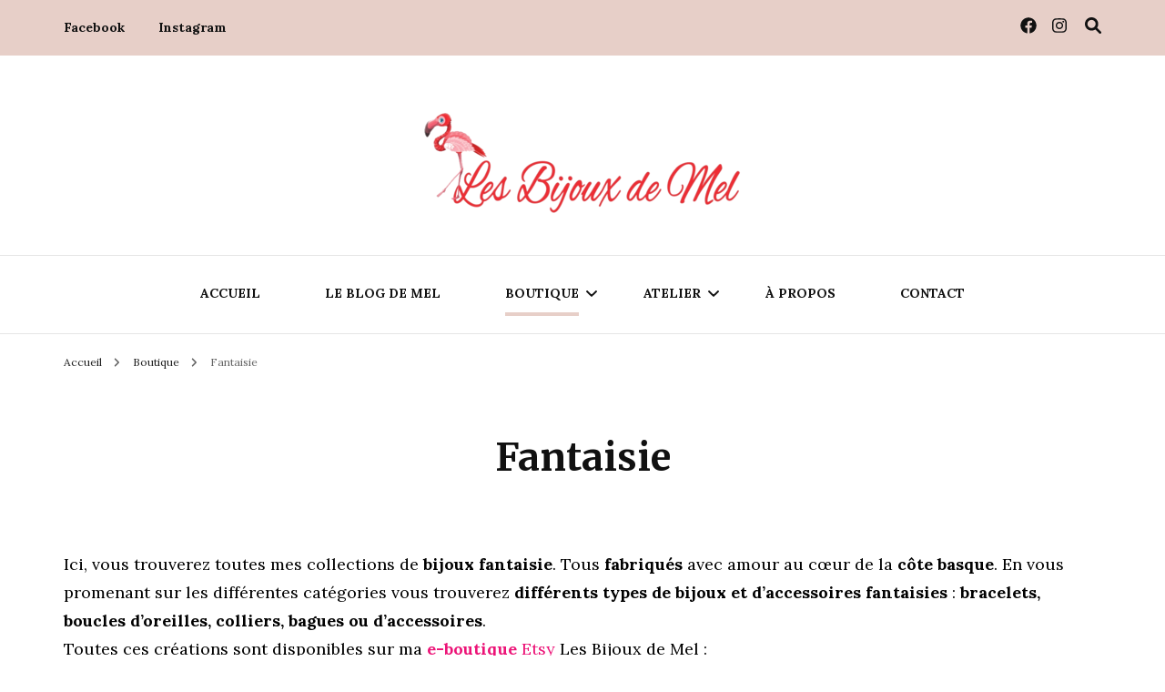

--- FILE ---
content_type: text/html; charset=UTF-8
request_url: https://lesbijouxdemel.com/boutique/fantaisie/
body_size: 17854
content:
    <!DOCTYPE html>
    <html lang="fr-FR">
    <head itemscope itemtype="http://schema.org/WebSite">
	    <meta charset="UTF-8">
    <meta name="viewport" content="width=device-width, initial-scale=1">
    <link rel="profile" href="http://gmpg.org/xfn/11">
    
	<!-- This site is optimized with the Yoast SEO plugin v15.8 - https://yoast.com/wordpress/plugins/seo/ -->
	<title>Fantaisie - Les Bijoux de Mel</title>
	<meta name="robots" content="index, follow, max-snippet:-1, max-image-preview:large, max-video-preview:-1" />
	<link rel="canonical" href="https://lesbijouxdemel.com/boutique/fantaisie/" />
	<meta property="og:locale" content="fr_FR" />
	<meta property="og:type" content="article" />
	<meta property="og:title" content="Fantaisie - Les Bijoux de Mel" />
	<meta property="og:description" content="Ici, vous trouverez toutes mes collections de bijoux fantaisie. Tous fabriqués avec amour au cœur de la côte basque. En vous promenant sur les différentes catégories vous trouverez différents types de bijoux et d’accessoires fantaisies : bracelets, boucles d’oreilles, colliers, bagues ou d&rsquo;accessoires. Toutes ces créations sont disponibles sur ma e-boutique Etsy Les Bijoux de Mel &hellip;" />
	<meta property="og:url" content="https://lesbijouxdemel.com/boutique/fantaisie/" />
	<meta property="og:site_name" content="Les Bijoux de Mel" />
	<meta property="article:publisher" content="https://www.facebook.com/lesbijouxdemel" />
	<meta property="article:modified_time" content="2020-11-21T23:37:02+00:00" />
	<meta name="twitter:card" content="summary_large_image" />
	<meta name="twitter:label1" content="Durée de lecture est.">
	<meta name="twitter:data1" content="1 minute">
	<script type="application/ld+json" class="yoast-schema-graph">{"@context":"https://schema.org","@graph":[{"@type":"WebSite","@id":"https://lesbijouxdemel.com/#website","url":"https://lesbijouxdemel.com/","name":"Les Bijoux de Mel","description":"Des bijoux cr\u00e9\u00e9s avec amour par une bijouti\u00e8re passionn\u00e9e","potentialAction":[{"@type":"SearchAction","target":"https://lesbijouxdemel.com/?s={search_term_string}","query-input":"required name=search_term_string"}],"inLanguage":"fr-FR"},{"@type":"WebPage","@id":"https://lesbijouxdemel.com/boutique/fantaisie/#webpage","url":"https://lesbijouxdemel.com/boutique/fantaisie/","name":"Fantaisie - Les Bijoux de Mel","isPartOf":{"@id":"https://lesbijouxdemel.com/#website"},"datePublished":"2020-07-24T23:41:03+00:00","dateModified":"2020-11-21T23:37:02+00:00","breadcrumb":{"@id":"https://lesbijouxdemel.com/boutique/fantaisie/#breadcrumb"},"inLanguage":"fr-FR","potentialAction":[{"@type":"ReadAction","target":["https://lesbijouxdemel.com/boutique/fantaisie/"]}]},{"@type":"BreadcrumbList","@id":"https://lesbijouxdemel.com/boutique/fantaisie/#breadcrumb","itemListElement":[{"@type":"ListItem","position":1,"item":{"@type":"WebPage","@id":"https://lesbijouxdemel.com/","url":"https://lesbijouxdemel.com/","name":"Accueil"}},{"@type":"ListItem","position":2,"item":{"@type":"WebPage","@id":"https://lesbijouxdemel.com/boutique/","url":"https://lesbijouxdemel.com/boutique/","name":"Boutique"}},{"@type":"ListItem","position":3,"item":{"@type":"WebPage","@id":"https://lesbijouxdemel.com/boutique/fantaisie/","url":"https://lesbijouxdemel.com/boutique/fantaisie/","name":"Fantaisie"}}]}]}</script>
	<!-- / Yoast SEO plugin. -->


<link rel='dns-prefetch' href='//fonts.googleapis.com' />
<link rel='dns-prefetch' href='//s.w.org' />
<link rel="alternate" type="application/rss+xml" title="Les Bijoux de Mel &raquo; Flux" href="https://lesbijouxdemel.com/feed/" />
<link rel="alternate" type="application/rss+xml" title="Les Bijoux de Mel &raquo; Flux des commentaires" href="https://lesbijouxdemel.com/comments/feed/" />
		<script type="text/javascript">
			window._wpemojiSettings = {"baseUrl":"https:\/\/s.w.org\/images\/core\/emoji\/13.0.1\/72x72\/","ext":".png","svgUrl":"https:\/\/s.w.org\/images\/core\/emoji\/13.0.1\/svg\/","svgExt":".svg","source":{"concatemoji":"https:\/\/lesbijouxdemel.com\/wp-includes\/js\/wp-emoji-release.min.js?ver=5.6.16"}};
			!function(e,a,t){var n,r,o,i=a.createElement("canvas"),p=i.getContext&&i.getContext("2d");function s(e,t){var a=String.fromCharCode;p.clearRect(0,0,i.width,i.height),p.fillText(a.apply(this,e),0,0);e=i.toDataURL();return p.clearRect(0,0,i.width,i.height),p.fillText(a.apply(this,t),0,0),e===i.toDataURL()}function c(e){var t=a.createElement("script");t.src=e,t.defer=t.type="text/javascript",a.getElementsByTagName("head")[0].appendChild(t)}for(o=Array("flag","emoji"),t.supports={everything:!0,everythingExceptFlag:!0},r=0;r<o.length;r++)t.supports[o[r]]=function(e){if(!p||!p.fillText)return!1;switch(p.textBaseline="top",p.font="600 32px Arial",e){case"flag":return s([127987,65039,8205,9895,65039],[127987,65039,8203,9895,65039])?!1:!s([55356,56826,55356,56819],[55356,56826,8203,55356,56819])&&!s([55356,57332,56128,56423,56128,56418,56128,56421,56128,56430,56128,56423,56128,56447],[55356,57332,8203,56128,56423,8203,56128,56418,8203,56128,56421,8203,56128,56430,8203,56128,56423,8203,56128,56447]);case"emoji":return!s([55357,56424,8205,55356,57212],[55357,56424,8203,55356,57212])}return!1}(o[r]),t.supports.everything=t.supports.everything&&t.supports[o[r]],"flag"!==o[r]&&(t.supports.everythingExceptFlag=t.supports.everythingExceptFlag&&t.supports[o[r]]);t.supports.everythingExceptFlag=t.supports.everythingExceptFlag&&!t.supports.flag,t.DOMReady=!1,t.readyCallback=function(){t.DOMReady=!0},t.supports.everything||(n=function(){t.readyCallback()},a.addEventListener?(a.addEventListener("DOMContentLoaded",n,!1),e.addEventListener("load",n,!1)):(e.attachEvent("onload",n),a.attachEvent("onreadystatechange",function(){"complete"===a.readyState&&t.readyCallback()})),(n=t.source||{}).concatemoji?c(n.concatemoji):n.wpemoji&&n.twemoji&&(c(n.twemoji),c(n.wpemoji)))}(window,document,window._wpemojiSettings);
		</script>
		<style type="text/css">
img.wp-smiley,
img.emoji {
	display: inline !important;
	border: none !important;
	box-shadow: none !important;
	height: 1em !important;
	width: 1em !important;
	margin: 0 .07em !important;
	vertical-align: -0.1em !important;
	background: none !important;
	padding: 0 !important;
}
</style>
	<link rel='stylesheet' id='wp-block-library-css'  href='https://lesbijouxdemel.com/wp-includes/css/dist/block-library/style.min.css?ver=5.6.16' type='text/css' media='all' />
<link rel='stylesheet' id='blossomthemes-email-newsletter-css'  href='https://lesbijouxdemel.com/wp-content/plugins/blossomthemes-email-newsletter/public/css/blossomthemes-email-newsletter-public.min.css?ver=2.1.8' type='text/css' media='all' />
<link rel='stylesheet' id='blossomthemes-instagram-feed-css'  href='https://lesbijouxdemel.com/wp-content/plugins/blossomthemes-instagram-feed/public/css/blossomthemes-instagram-feed-public.css?ver=2.0.3' type='text/css' media='all' />
<link rel='stylesheet' id='magnific-popup-css'  href='https://lesbijouxdemel.com/wp-content/plugins/blossomthemes-instagram-feed/public/css/magnific-popup.min.css?ver=1.0.0' type='text/css' media='all' />
<link rel='stylesheet' id='blossomthemes-toolkit-css'  href='https://lesbijouxdemel.com/wp-content/plugins/blossomthemes-toolkit/public/css/blossomthemes-toolkit-public.min.css?ver=2.2.3' type='text/css' media='all' />
<link rel='stylesheet' id='contact-form-7-css'  href='https://lesbijouxdemel.com/wp-content/plugins/contact-form-7/includes/css/styles.css?ver=5.3.2' type='text/css' media='all' />
<style id='extendify-gutenberg-patterns-and-templates-utilities-inline-css' type='text/css'>
.ext-absolute{position:absolute!important}.ext-relative{position:relative!important}.ext-top-base{top:var(--wp--style--block-gap,1.75rem)!important}.ext-top-lg{top:var(--extendify--spacing--large,3rem)!important}.ext--top-base{top:calc(var(--wp--style--block-gap, 1.75rem)*-1)!important}.ext--top-lg{top:calc(var(--extendify--spacing--large, 3rem)*-1)!important}.ext-right-base{right:var(--wp--style--block-gap,1.75rem)!important}.ext-right-lg{right:var(--extendify--spacing--large,3rem)!important}.ext--right-base{right:calc(var(--wp--style--block-gap, 1.75rem)*-1)!important}.ext--right-lg{right:calc(var(--extendify--spacing--large, 3rem)*-1)!important}.ext-bottom-base{bottom:var(--wp--style--block-gap,1.75rem)!important}.ext-bottom-lg{bottom:var(--extendify--spacing--large,3rem)!important}.ext--bottom-base{bottom:calc(var(--wp--style--block-gap, 1.75rem)*-1)!important}.ext--bottom-lg{bottom:calc(var(--extendify--spacing--large, 3rem)*-1)!important}.ext-left-base{left:var(--wp--style--block-gap,1.75rem)!important}.ext-left-lg{left:var(--extendify--spacing--large,3rem)!important}.ext--left-base{left:calc(var(--wp--style--block-gap, 1.75rem)*-1)!important}.ext--left-lg{left:calc(var(--extendify--spacing--large, 3rem)*-1)!important}.ext-order-1{order:1!important}.ext-order-2{order:2!important}.ext-col-auto{grid-column:auto!important}.ext-col-span-1{grid-column:span 1/span 1!important}.ext-col-span-2{grid-column:span 2/span 2!important}.ext-col-span-3{grid-column:span 3/span 3!important}.ext-col-span-4{grid-column:span 4/span 4!important}.ext-col-span-5{grid-column:span 5/span 5!important}.ext-col-span-6{grid-column:span 6/span 6!important}.ext-col-span-7{grid-column:span 7/span 7!important}.ext-col-span-8{grid-column:span 8/span 8!important}.ext-col-span-9{grid-column:span 9/span 9!important}.ext-col-span-10{grid-column:span 10/span 10!important}.ext-col-span-11{grid-column:span 11/span 11!important}.ext-col-span-12{grid-column:span 12/span 12!important}.ext-col-span-full{grid-column:1/-1!important}.ext-col-start-1{grid-column-start:1!important}.ext-col-start-2{grid-column-start:2!important}.ext-col-start-3{grid-column-start:3!important}.ext-col-start-4{grid-column-start:4!important}.ext-col-start-5{grid-column-start:5!important}.ext-col-start-6{grid-column-start:6!important}.ext-col-start-7{grid-column-start:7!important}.ext-col-start-8{grid-column-start:8!important}.ext-col-start-9{grid-column-start:9!important}.ext-col-start-10{grid-column-start:10!important}.ext-col-start-11{grid-column-start:11!important}.ext-col-start-12{grid-column-start:12!important}.ext-col-start-13{grid-column-start:13!important}.ext-col-start-auto{grid-column-start:auto!important}.ext-col-end-1{grid-column-end:1!important}.ext-col-end-2{grid-column-end:2!important}.ext-col-end-3{grid-column-end:3!important}.ext-col-end-4{grid-column-end:4!important}.ext-col-end-5{grid-column-end:5!important}.ext-col-end-6{grid-column-end:6!important}.ext-col-end-7{grid-column-end:7!important}.ext-col-end-8{grid-column-end:8!important}.ext-col-end-9{grid-column-end:9!important}.ext-col-end-10{grid-column-end:10!important}.ext-col-end-11{grid-column-end:11!important}.ext-col-end-12{grid-column-end:12!important}.ext-col-end-13{grid-column-end:13!important}.ext-col-end-auto{grid-column-end:auto!important}.ext-row-auto{grid-row:auto!important}.ext-row-span-1{grid-row:span 1/span 1!important}.ext-row-span-2{grid-row:span 2/span 2!important}.ext-row-span-3{grid-row:span 3/span 3!important}.ext-row-span-4{grid-row:span 4/span 4!important}.ext-row-span-5{grid-row:span 5/span 5!important}.ext-row-span-6{grid-row:span 6/span 6!important}.ext-row-span-full{grid-row:1/-1!important}.ext-row-start-1{grid-row-start:1!important}.ext-row-start-2{grid-row-start:2!important}.ext-row-start-3{grid-row-start:3!important}.ext-row-start-4{grid-row-start:4!important}.ext-row-start-5{grid-row-start:5!important}.ext-row-start-6{grid-row-start:6!important}.ext-row-start-7{grid-row-start:7!important}.ext-row-start-auto{grid-row-start:auto!important}.ext-row-end-1{grid-row-end:1!important}.ext-row-end-2{grid-row-end:2!important}.ext-row-end-3{grid-row-end:3!important}.ext-row-end-4{grid-row-end:4!important}.ext-row-end-5{grid-row-end:5!important}.ext-row-end-6{grid-row-end:6!important}.ext-row-end-7{grid-row-end:7!important}.ext-row-end-auto{grid-row-end:auto!important}.ext-m-0:not([style*=margin]){margin:0!important}.ext-m-auto:not([style*=margin]){margin:auto!important}.ext-m-base:not([style*=margin]){margin:var(--wp--style--block-gap,1.75rem)!important}.ext-m-lg:not([style*=margin]){margin:var(--extendify--spacing--large,3rem)!important}.ext--m-base:not([style*=margin]){margin:calc(var(--wp--style--block-gap, 1.75rem)*-1)!important}.ext--m-lg:not([style*=margin]){margin:calc(var(--extendify--spacing--large, 3rem)*-1)!important}.ext-mx-0:not([style*=margin]){margin-left:0!important;margin-right:0!important}.ext-mx-auto:not([style*=margin]){margin-left:auto!important;margin-right:auto!important}.ext-mx-base:not([style*=margin]){margin-left:var(--wp--style--block-gap,1.75rem)!important;margin-right:var(--wp--style--block-gap,1.75rem)!important}.ext-mx-lg:not([style*=margin]){margin-left:var(--extendify--spacing--large,3rem)!important;margin-right:var(--extendify--spacing--large,3rem)!important}.ext--mx-base:not([style*=margin]){margin-left:calc(var(--wp--style--block-gap, 1.75rem)*-1)!important;margin-right:calc(var(--wp--style--block-gap, 1.75rem)*-1)!important}.ext--mx-lg:not([style*=margin]){margin-left:calc(var(--extendify--spacing--large, 3rem)*-1)!important;margin-right:calc(var(--extendify--spacing--large, 3rem)*-1)!important}.ext-my-0:not([style*=margin]){margin-bottom:0!important;margin-top:0!important}.ext-my-auto:not([style*=margin]){margin-bottom:auto!important;margin-top:auto!important}.ext-my-base:not([style*=margin]){margin-bottom:var(--wp--style--block-gap,1.75rem)!important;margin-top:var(--wp--style--block-gap,1.75rem)!important}.ext-my-lg:not([style*=margin]){margin-bottom:var(--extendify--spacing--large,3rem)!important;margin-top:var(--extendify--spacing--large,3rem)!important}.ext--my-base:not([style*=margin]){margin-bottom:calc(var(--wp--style--block-gap, 1.75rem)*-1)!important;margin-top:calc(var(--wp--style--block-gap, 1.75rem)*-1)!important}.ext--my-lg:not([style*=margin]){margin-bottom:calc(var(--extendify--spacing--large, 3rem)*-1)!important;margin-top:calc(var(--extendify--spacing--large, 3rem)*-1)!important}.ext-mt-0:not([style*=margin]){margin-top:0!important}.ext-mt-auto:not([style*=margin]){margin-top:auto!important}.ext-mt-base:not([style*=margin]){margin-top:var(--wp--style--block-gap,1.75rem)!important}.ext-mt-lg:not([style*=margin]){margin-top:var(--extendify--spacing--large,3rem)!important}.ext--mt-base:not([style*=margin]){margin-top:calc(var(--wp--style--block-gap, 1.75rem)*-1)!important}.ext--mt-lg:not([style*=margin]){margin-top:calc(var(--extendify--spacing--large, 3rem)*-1)!important}.ext-mr-0:not([style*=margin]){margin-right:0!important}.ext-mr-auto:not([style*=margin]){margin-right:auto!important}.ext-mr-base:not([style*=margin]){margin-right:var(--wp--style--block-gap,1.75rem)!important}.ext-mr-lg:not([style*=margin]){margin-right:var(--extendify--spacing--large,3rem)!important}.ext--mr-base:not([style*=margin]){margin-right:calc(var(--wp--style--block-gap, 1.75rem)*-1)!important}.ext--mr-lg:not([style*=margin]){margin-right:calc(var(--extendify--spacing--large, 3rem)*-1)!important}.ext-mb-0:not([style*=margin]){margin-bottom:0!important}.ext-mb-auto:not([style*=margin]){margin-bottom:auto!important}.ext-mb-base:not([style*=margin]){margin-bottom:var(--wp--style--block-gap,1.75rem)!important}.ext-mb-lg:not([style*=margin]){margin-bottom:var(--extendify--spacing--large,3rem)!important}.ext--mb-base:not([style*=margin]){margin-bottom:calc(var(--wp--style--block-gap, 1.75rem)*-1)!important}.ext--mb-lg:not([style*=margin]){margin-bottom:calc(var(--extendify--spacing--large, 3rem)*-1)!important}.ext-ml-0:not([style*=margin]){margin-left:0!important}.ext-ml-auto:not([style*=margin]){margin-left:auto!important}.ext-ml-base:not([style*=margin]){margin-left:var(--wp--style--block-gap,1.75rem)!important}.ext-ml-lg:not([style*=margin]){margin-left:var(--extendify--spacing--large,3rem)!important}.ext--ml-base:not([style*=margin]){margin-left:calc(var(--wp--style--block-gap, 1.75rem)*-1)!important}.ext--ml-lg:not([style*=margin]){margin-left:calc(var(--extendify--spacing--large, 3rem)*-1)!important}.ext-block{display:block!important}.ext-inline-block{display:inline-block!important}.ext-inline{display:inline!important}.ext-flex{display:flex!important}.ext-inline-flex{display:inline-flex!important}.ext-grid{display:grid!important}.ext-inline-grid{display:inline-grid!important}.ext-hidden{display:none!important}.ext-w-auto{width:auto!important}.ext-w-full{width:100%!important}.ext-max-w-full{max-width:100%!important}.ext-flex-1{flex:1 1 0%!important}.ext-flex-auto{flex:1 1 auto!important}.ext-flex-initial{flex:0 1 auto!important}.ext-flex-none{flex:none!important}.ext-flex-shrink-0{flex-shrink:0!important}.ext-flex-shrink{flex-shrink:1!important}.ext-flex-grow-0{flex-grow:0!important}.ext-flex-grow{flex-grow:1!important}.ext-list-none{list-style-type:none!important}.ext-grid-cols-1{grid-template-columns:repeat(1,minmax(0,1fr))!important}.ext-grid-cols-2{grid-template-columns:repeat(2,minmax(0,1fr))!important}.ext-grid-cols-3{grid-template-columns:repeat(3,minmax(0,1fr))!important}.ext-grid-cols-4{grid-template-columns:repeat(4,minmax(0,1fr))!important}.ext-grid-cols-5{grid-template-columns:repeat(5,minmax(0,1fr))!important}.ext-grid-cols-6{grid-template-columns:repeat(6,minmax(0,1fr))!important}.ext-grid-cols-7{grid-template-columns:repeat(7,minmax(0,1fr))!important}.ext-grid-cols-8{grid-template-columns:repeat(8,minmax(0,1fr))!important}.ext-grid-cols-9{grid-template-columns:repeat(9,minmax(0,1fr))!important}.ext-grid-cols-10{grid-template-columns:repeat(10,minmax(0,1fr))!important}.ext-grid-cols-11{grid-template-columns:repeat(11,minmax(0,1fr))!important}.ext-grid-cols-12{grid-template-columns:repeat(12,minmax(0,1fr))!important}.ext-grid-cols-none{grid-template-columns:none!important}.ext-grid-rows-1{grid-template-rows:repeat(1,minmax(0,1fr))!important}.ext-grid-rows-2{grid-template-rows:repeat(2,minmax(0,1fr))!important}.ext-grid-rows-3{grid-template-rows:repeat(3,minmax(0,1fr))!important}.ext-grid-rows-4{grid-template-rows:repeat(4,minmax(0,1fr))!important}.ext-grid-rows-5{grid-template-rows:repeat(5,minmax(0,1fr))!important}.ext-grid-rows-6{grid-template-rows:repeat(6,minmax(0,1fr))!important}.ext-grid-rows-none{grid-template-rows:none!important}.ext-flex-row{flex-direction:row!important}.ext-flex-row-reverse{flex-direction:row-reverse!important}.ext-flex-col{flex-direction:column!important}.ext-flex-col-reverse{flex-direction:column-reverse!important}.ext-flex-wrap{flex-wrap:wrap!important}.ext-flex-wrap-reverse{flex-wrap:wrap-reverse!important}.ext-flex-nowrap{flex-wrap:nowrap!important}.ext-items-start{align-items:flex-start!important}.ext-items-end{align-items:flex-end!important}.ext-items-center{align-items:center!important}.ext-items-baseline{align-items:baseline!important}.ext-items-stretch{align-items:stretch!important}.ext-justify-start{justify-content:flex-start!important}.ext-justify-end{justify-content:flex-end!important}.ext-justify-center{justify-content:center!important}.ext-justify-between{justify-content:space-between!important}.ext-justify-around{justify-content:space-around!important}.ext-justify-evenly{justify-content:space-evenly!important}.ext-justify-items-start{justify-items:start!important}.ext-justify-items-end{justify-items:end!important}.ext-justify-items-center{justify-items:center!important}.ext-justify-items-stretch{justify-items:stretch!important}.ext-gap-0{gap:0!important}.ext-gap-base{gap:var(--wp--style--block-gap,1.75rem)!important}.ext-gap-lg{gap:var(--extendify--spacing--large,3rem)!important}.ext-gap-x-0{-moz-column-gap:0!important;column-gap:0!important}.ext-gap-x-base{-moz-column-gap:var(--wp--style--block-gap,1.75rem)!important;column-gap:var(--wp--style--block-gap,1.75rem)!important}.ext-gap-x-lg{-moz-column-gap:var(--extendify--spacing--large,3rem)!important;column-gap:var(--extendify--spacing--large,3rem)!important}.ext-gap-y-0{row-gap:0!important}.ext-gap-y-base{row-gap:var(--wp--style--block-gap,1.75rem)!important}.ext-gap-y-lg{row-gap:var(--extendify--spacing--large,3rem)!important}.ext-justify-self-auto{justify-self:auto!important}.ext-justify-self-start{justify-self:start!important}.ext-justify-self-end{justify-self:end!important}.ext-justify-self-center{justify-self:center!important}.ext-justify-self-stretch{justify-self:stretch!important}.ext-rounded-none{border-radius:0!important}.ext-rounded-full{border-radius:9999px!important}.ext-rounded-t-none{border-top-left-radius:0!important;border-top-right-radius:0!important}.ext-rounded-t-full{border-top-left-radius:9999px!important;border-top-right-radius:9999px!important}.ext-rounded-r-none{border-bottom-right-radius:0!important;border-top-right-radius:0!important}.ext-rounded-r-full{border-bottom-right-radius:9999px!important;border-top-right-radius:9999px!important}.ext-rounded-b-none{border-bottom-left-radius:0!important;border-bottom-right-radius:0!important}.ext-rounded-b-full{border-bottom-left-radius:9999px!important;border-bottom-right-radius:9999px!important}.ext-rounded-l-none{border-bottom-left-radius:0!important;border-top-left-radius:0!important}.ext-rounded-l-full{border-bottom-left-radius:9999px!important;border-top-left-radius:9999px!important}.ext-rounded-tl-none{border-top-left-radius:0!important}.ext-rounded-tl-full{border-top-left-radius:9999px!important}.ext-rounded-tr-none{border-top-right-radius:0!important}.ext-rounded-tr-full{border-top-right-radius:9999px!important}.ext-rounded-br-none{border-bottom-right-radius:0!important}.ext-rounded-br-full{border-bottom-right-radius:9999px!important}.ext-rounded-bl-none{border-bottom-left-radius:0!important}.ext-rounded-bl-full{border-bottom-left-radius:9999px!important}.ext-border-0{border-width:0!important}.ext-border-t-0{border-top-width:0!important}.ext-border-r-0{border-right-width:0!important}.ext-border-b-0{border-bottom-width:0!important}.ext-border-l-0{border-left-width:0!important}.ext-p-0:not([style*=padding]){padding:0!important}.ext-p-base:not([style*=padding]){padding:var(--wp--style--block-gap,1.75rem)!important}.ext-p-lg:not([style*=padding]){padding:var(--extendify--spacing--large,3rem)!important}.ext-px-0:not([style*=padding]){padding-left:0!important;padding-right:0!important}.ext-px-base:not([style*=padding]){padding-left:var(--wp--style--block-gap,1.75rem)!important;padding-right:var(--wp--style--block-gap,1.75rem)!important}.ext-px-lg:not([style*=padding]){padding-left:var(--extendify--spacing--large,3rem)!important;padding-right:var(--extendify--spacing--large,3rem)!important}.ext-py-0:not([style*=padding]){padding-bottom:0!important;padding-top:0!important}.ext-py-base:not([style*=padding]){padding-bottom:var(--wp--style--block-gap,1.75rem)!important;padding-top:var(--wp--style--block-gap,1.75rem)!important}.ext-py-lg:not([style*=padding]){padding-bottom:var(--extendify--spacing--large,3rem)!important;padding-top:var(--extendify--spacing--large,3rem)!important}.ext-pt-0:not([style*=padding]){padding-top:0!important}.ext-pt-base:not([style*=padding]){padding-top:var(--wp--style--block-gap,1.75rem)!important}.ext-pt-lg:not([style*=padding]){padding-top:var(--extendify--spacing--large,3rem)!important}.ext-pr-0:not([style*=padding]){padding-right:0!important}.ext-pr-base:not([style*=padding]){padding-right:var(--wp--style--block-gap,1.75rem)!important}.ext-pr-lg:not([style*=padding]){padding-right:var(--extendify--spacing--large,3rem)!important}.ext-pb-0:not([style*=padding]){padding-bottom:0!important}.ext-pb-base:not([style*=padding]){padding-bottom:var(--wp--style--block-gap,1.75rem)!important}.ext-pb-lg:not([style*=padding]){padding-bottom:var(--extendify--spacing--large,3rem)!important}.ext-pl-0:not([style*=padding]){padding-left:0!important}.ext-pl-base:not([style*=padding]){padding-left:var(--wp--style--block-gap,1.75rem)!important}.ext-pl-lg:not([style*=padding]){padding-left:var(--extendify--spacing--large,3rem)!important}.ext-text-left{text-align:left!important}.ext-text-center{text-align:center!important}.ext-text-right{text-align:right!important}.ext-leading-none{line-height:1!important}.ext-leading-tight{line-height:1.25!important}.ext-leading-snug{line-height:1.375!important}.ext-leading-normal{line-height:1.5!important}.ext-leading-relaxed{line-height:1.625!important}.ext-leading-loose{line-height:2!important}.clip-path--rhombus img{-webkit-clip-path:polygon(15% 6%,80% 29%,84% 93%,23% 69%);clip-path:polygon(15% 6%,80% 29%,84% 93%,23% 69%)}.clip-path--diamond img{-webkit-clip-path:polygon(5% 29%,60% 2%,91% 64%,36% 89%);clip-path:polygon(5% 29%,60% 2%,91% 64%,36% 89%)}.clip-path--rhombus-alt img{-webkit-clip-path:polygon(14% 9%,85% 24%,91% 89%,19% 76%);clip-path:polygon(14% 9%,85% 24%,91% 89%,19% 76%)}.wp-block-columns[class*=fullwidth-cols]{margin-bottom:unset}.wp-block-column.editor\:pointer-events-none{margin-bottom:0!important;margin-top:0!important}.is-root-container.block-editor-block-list__layout>[data-align=full]:not(:first-of-type)>.wp-block-column.editor\:pointer-events-none,.is-root-container.block-editor-block-list__layout>[data-align=wide]>.wp-block-column.editor\:pointer-events-none{margin-top:calc(var(--wp--style--block-gap, 28px)*-1)!important}.ext .wp-block-columns .wp-block-column[style*=padding]{padding-left:0!important;padding-right:0!important}.ext .wp-block-columns+.wp-block-columns:not([class*=mt-]):not([class*=my-]):not([style*=margin]){margin-top:0!important}[class*=fullwidth-cols] .wp-block-column:first-child,[class*=fullwidth-cols] .wp-block-group:first-child{margin-top:0}[class*=fullwidth-cols] .wp-block-column:last-child,[class*=fullwidth-cols] .wp-block-group:last-child{margin-bottom:0}[class*=fullwidth-cols] .wp-block-column:first-child>*,[class*=fullwidth-cols] .wp-block-column>:first-child{margin-top:0}.ext .is-not-stacked-on-mobile .wp-block-column,[class*=fullwidth-cols] .wp-block-column>:last-child{margin-bottom:0}.wp-block-columns[class*=fullwidth-cols]:not(.is-not-stacked-on-mobile)>.wp-block-column:not(:last-child){margin-bottom:var(--wp--style--block-gap,1.75rem)}@media (min-width:782px){.wp-block-columns[class*=fullwidth-cols]:not(.is-not-stacked-on-mobile)>.wp-block-column:not(:last-child){margin-bottom:0}}.wp-block-columns[class*=fullwidth-cols].is-not-stacked-on-mobile>.wp-block-column{margin-bottom:0!important}@media (min-width:600px) and (max-width:781px){.wp-block-columns[class*=fullwidth-cols]:not(.is-not-stacked-on-mobile)>.wp-block-column:nth-child(2n){margin-left:var(--wp--style--block-gap,2em)}}@media (max-width:781px){.tablet\:fullwidth-cols.wp-block-columns:not(.is-not-stacked-on-mobile){flex-wrap:wrap}.tablet\:fullwidth-cols.wp-block-columns:not(.is-not-stacked-on-mobile)>.wp-block-column,.tablet\:fullwidth-cols.wp-block-columns:not(.is-not-stacked-on-mobile)>.wp-block-column:not([style*=margin]){margin-left:0!important}.tablet\:fullwidth-cols.wp-block-columns:not(.is-not-stacked-on-mobile)>.wp-block-column{flex-basis:100%!important}}@media (max-width:1079px){.desktop\:fullwidth-cols.wp-block-columns:not(.is-not-stacked-on-mobile){flex-wrap:wrap}.desktop\:fullwidth-cols.wp-block-columns:not(.is-not-stacked-on-mobile)>.wp-block-column,.desktop\:fullwidth-cols.wp-block-columns:not(.is-not-stacked-on-mobile)>.wp-block-column:not([style*=margin]){margin-left:0!important}.desktop\:fullwidth-cols.wp-block-columns:not(.is-not-stacked-on-mobile)>.wp-block-column{flex-basis:100%!important}.desktop\:fullwidth-cols.wp-block-columns:not(.is-not-stacked-on-mobile)>.wp-block-column:not(:last-child){margin-bottom:var(--wp--style--block-gap,1.75rem)!important}}.direction-rtl{direction:rtl}.direction-ltr{direction:ltr}.is-style-inline-list{padding-left:0!important}.is-style-inline-list li{list-style-type:none!important}@media (min-width:782px){.is-style-inline-list li{display:inline!important;margin-right:var(--wp--style--block-gap,1.75rem)!important}}@media (min-width:782px){.is-style-inline-list li:first-child{margin-left:0!important}}@media (min-width:782px){.is-style-inline-list li:last-child{margin-right:0!important}}.bring-to-front{position:relative;z-index:10}.text-stroke{-webkit-text-stroke-color:var(--wp--preset--color--background)}.text-stroke,.text-stroke--primary{-webkit-text-stroke-width:var(
        --wp--custom--typography--text-stroke-width,2px
    )}.text-stroke--primary{-webkit-text-stroke-color:var(--wp--preset--color--primary)}.text-stroke--secondary{-webkit-text-stroke-width:var(
        --wp--custom--typography--text-stroke-width,2px
    );-webkit-text-stroke-color:var(--wp--preset--color--secondary)}.editor\:no-caption .block-editor-rich-text__editable{display:none!important}.editor\:no-inserter .wp-block-column:not(.is-selected)>.block-list-appender,.editor\:no-inserter .wp-block-cover__inner-container>.block-list-appender,.editor\:no-inserter .wp-block-group__inner-container>.block-list-appender,.editor\:no-inserter>.block-list-appender{display:none}.editor\:no-resize .components-resizable-box__handle,.editor\:no-resize .components-resizable-box__handle:after,.editor\:no-resize .components-resizable-box__side-handle:before{display:none;pointer-events:none}.editor\:no-resize .components-resizable-box__container{display:block}.editor\:pointer-events-none{pointer-events:none}.is-style-angled{justify-content:flex-end}.ext .is-style-angled>[class*=_inner-container],.is-style-angled{align-items:center}.is-style-angled .wp-block-cover__image-background,.is-style-angled .wp-block-cover__video-background{-webkit-clip-path:polygon(0 0,30% 0,50% 100%,0 100%);clip-path:polygon(0 0,30% 0,50% 100%,0 100%);z-index:1}@media (min-width:782px){.is-style-angled .wp-block-cover__image-background,.is-style-angled .wp-block-cover__video-background{-webkit-clip-path:polygon(0 0,55% 0,65% 100%,0 100%);clip-path:polygon(0 0,55% 0,65% 100%,0 100%)}}.has-foreground-color{color:var(--wp--preset--color--foreground,#000)!important}.has-foreground-background-color{background-color:var(--wp--preset--color--foreground,#000)!important}.has-background-color{color:var(--wp--preset--color--background,#fff)!important}.has-background-background-color{background-color:var(--wp--preset--color--background,#fff)!important}.has-primary-color{color:var(--wp--preset--color--primary,#4b5563)!important}.has-primary-background-color{background-color:var(--wp--preset--color--primary,#4b5563)!important}.has-secondary-color{color:var(--wp--preset--color--secondary,#9ca3af)!important}.has-secondary-background-color{background-color:var(--wp--preset--color--secondary,#9ca3af)!important}.ext.has-text-color h1,.ext.has-text-color h2,.ext.has-text-color h3,.ext.has-text-color h4,.ext.has-text-color h5,.ext.has-text-color h6,.ext.has-text-color p{color:currentColor}.has-white-color{color:var(--wp--preset--color--white,#fff)!important}.has-black-color{color:var(--wp--preset--color--black,#000)!important}.has-ext-foreground-background-color{background-color:var(
        --wp--preset--color--foreground,var(--wp--preset--color--black,#000)
    )!important}.has-ext-primary-background-color{background-color:var(
        --wp--preset--color--primary,var(--wp--preset--color--cyan-bluish-gray,#000)
    )!important}.wp-block-button__link.has-black-background-color{border-color:var(--wp--preset--color--black,#000)}.wp-block-button__link.has-white-background-color{border-color:var(--wp--preset--color--white,#fff)}.has-ext-small-font-size{font-size:var(--wp--preset--font-size--ext-small)!important}.has-ext-medium-font-size{font-size:var(--wp--preset--font-size--ext-medium)!important}.has-ext-large-font-size{font-size:var(--wp--preset--font-size--ext-large)!important;line-height:1.2}.has-ext-x-large-font-size{font-size:var(--wp--preset--font-size--ext-x-large)!important;line-height:1}.has-ext-xx-large-font-size{font-size:var(--wp--preset--font-size--ext-xx-large)!important;line-height:1}.has-ext-x-large-font-size:not([style*=line-height]),.has-ext-xx-large-font-size:not([style*=line-height]){line-height:1.1}.ext .wp-block-group>*{margin-bottom:0;margin-top:0}.ext .wp-block-group>*+*{margin-bottom:0}.ext .wp-block-group>*+*,.ext h2{margin-top:var(--wp--style--block-gap,1.75rem)}.ext h2{margin-bottom:var(--wp--style--block-gap,1.75rem)}.has-ext-x-large-font-size+h3,.has-ext-x-large-font-size+p{margin-top:.5rem}.ext .wp-block-buttons>.wp-block-button.wp-block-button__width-25{min-width:12rem;width:calc(25% - var(--wp--style--block-gap, .5em)*.75)}.ext .ext-grid>[class*=_inner-container]{display:grid}.ext>[class*=_inner-container]>.ext-grid:not([class*=columns]),.ext>[class*=_inner-container]>.wp-block>.ext-grid:not([class*=columns]){display:initial!important}.ext .ext-grid-cols-1>[class*=_inner-container]{grid-template-columns:repeat(1,minmax(0,1fr))!important}.ext .ext-grid-cols-2>[class*=_inner-container]{grid-template-columns:repeat(2,minmax(0,1fr))!important}.ext .ext-grid-cols-3>[class*=_inner-container]{grid-template-columns:repeat(3,minmax(0,1fr))!important}.ext .ext-grid-cols-4>[class*=_inner-container]{grid-template-columns:repeat(4,minmax(0,1fr))!important}.ext .ext-grid-cols-5>[class*=_inner-container]{grid-template-columns:repeat(5,minmax(0,1fr))!important}.ext .ext-grid-cols-6>[class*=_inner-container]{grid-template-columns:repeat(6,minmax(0,1fr))!important}.ext .ext-grid-cols-7>[class*=_inner-container]{grid-template-columns:repeat(7,minmax(0,1fr))!important}.ext .ext-grid-cols-8>[class*=_inner-container]{grid-template-columns:repeat(8,minmax(0,1fr))!important}.ext .ext-grid-cols-9>[class*=_inner-container]{grid-template-columns:repeat(9,minmax(0,1fr))!important}.ext .ext-grid-cols-10>[class*=_inner-container]{grid-template-columns:repeat(10,minmax(0,1fr))!important}.ext .ext-grid-cols-11>[class*=_inner-container]{grid-template-columns:repeat(11,minmax(0,1fr))!important}.ext .ext-grid-cols-12>[class*=_inner-container]{grid-template-columns:repeat(12,minmax(0,1fr))!important}.ext .ext-grid-cols-13>[class*=_inner-container]{grid-template-columns:repeat(13,minmax(0,1fr))!important}.ext .ext-grid-cols-none>[class*=_inner-container]{grid-template-columns:none!important}.ext .ext-grid-rows-1>[class*=_inner-container]{grid-template-rows:repeat(1,minmax(0,1fr))!important}.ext .ext-grid-rows-2>[class*=_inner-container]{grid-template-rows:repeat(2,minmax(0,1fr))!important}.ext .ext-grid-rows-3>[class*=_inner-container]{grid-template-rows:repeat(3,minmax(0,1fr))!important}.ext .ext-grid-rows-4>[class*=_inner-container]{grid-template-rows:repeat(4,minmax(0,1fr))!important}.ext .ext-grid-rows-5>[class*=_inner-container]{grid-template-rows:repeat(5,minmax(0,1fr))!important}.ext .ext-grid-rows-6>[class*=_inner-container]{grid-template-rows:repeat(6,minmax(0,1fr))!important}.ext .ext-grid-rows-none>[class*=_inner-container]{grid-template-rows:none!important}.ext .ext-items-start>[class*=_inner-container]{align-items:flex-start!important}.ext .ext-items-end>[class*=_inner-container]{align-items:flex-end!important}.ext .ext-items-center>[class*=_inner-container]{align-items:center!important}.ext .ext-items-baseline>[class*=_inner-container]{align-items:baseline!important}.ext .ext-items-stretch>[class*=_inner-container]{align-items:stretch!important}.ext.wp-block-group>:last-child{margin-bottom:0}.ext .wp-block-group__inner-container{padding:0!important}.ext.has-background{padding-left:var(--wp--style--block-gap,1.75rem);padding-right:var(--wp--style--block-gap,1.75rem)}.ext [class*=inner-container]>.alignwide [class*=inner-container],.ext [class*=inner-container]>[data-align=wide] [class*=inner-container]{max-width:var(--responsive--alignwide-width,120rem)}.ext [class*=inner-container]>.alignwide [class*=inner-container]>*,.ext [class*=inner-container]>[data-align=wide] [class*=inner-container]>*{max-width:100%!important}.ext .wp-block-image{position:relative;text-align:center}.ext .wp-block-image img{display:inline-block;vertical-align:middle}body{--extendify--spacing--large:var(
        --wp--custom--spacing--large,clamp(2em,8vw,8em)
    );--wp--preset--font-size--ext-small:1rem;--wp--preset--font-size--ext-medium:1.125rem;--wp--preset--font-size--ext-large:clamp(1.65rem,3.5vw,2.15rem);--wp--preset--font-size--ext-x-large:clamp(3rem,6vw,4.75rem);--wp--preset--font-size--ext-xx-large:clamp(3.25rem,7.5vw,5.75rem);--wp--preset--color--black:#000;--wp--preset--color--white:#fff}.ext *{box-sizing:border-box}.block-editor-block-preview__content-iframe .ext [data-type="core/spacer"] .components-resizable-box__container{background:transparent!important}.block-editor-block-preview__content-iframe .ext [data-type="core/spacer"] .block-library-spacer__resize-container:before{display:none!important}.ext .wp-block-group__inner-container figure.wp-block-gallery.alignfull{margin-bottom:unset;margin-top:unset}.ext .alignwide{margin-left:auto!important;margin-right:auto!important}.is-root-container.block-editor-block-list__layout>[data-align=full]:not(:first-of-type)>.ext-my-0,.is-root-container.block-editor-block-list__layout>[data-align=wide]>.ext-my-0:not([style*=margin]){margin-top:calc(var(--wp--style--block-gap, 28px)*-1)!important}.block-editor-block-preview__content-iframe .preview\:min-h-50{min-height:50vw!important}.block-editor-block-preview__content-iframe .preview\:min-h-60{min-height:60vw!important}.block-editor-block-preview__content-iframe .preview\:min-h-70{min-height:70vw!important}.block-editor-block-preview__content-iframe .preview\:min-h-80{min-height:80vw!important}.block-editor-block-preview__content-iframe .preview\:min-h-100{min-height:100vw!important}.ext-mr-0.alignfull:not([style*=margin]):not([style*=margin]){margin-right:0!important}.ext-ml-0:not([style*=margin]):not([style*=margin]){margin-left:0!important}.is-root-container .wp-block[data-align=full]>.ext-mx-0:not([style*=margin]):not([style*=margin]){margin-left:calc(var(--wp--custom--spacing--outer, 0)*1)!important;margin-right:calc(var(--wp--custom--spacing--outer, 0)*1)!important;overflow:hidden;width:unset}@media (min-width:782px){.tablet\:ext-absolute{position:absolute!important}.tablet\:ext-relative{position:relative!important}.tablet\:ext-top-base{top:var(--wp--style--block-gap,1.75rem)!important}.tablet\:ext-top-lg{top:var(--extendify--spacing--large,3rem)!important}.tablet\:ext--top-base{top:calc(var(--wp--style--block-gap, 1.75rem)*-1)!important}.tablet\:ext--top-lg{top:calc(var(--extendify--spacing--large, 3rem)*-1)!important}.tablet\:ext-right-base{right:var(--wp--style--block-gap,1.75rem)!important}.tablet\:ext-right-lg{right:var(--extendify--spacing--large,3rem)!important}.tablet\:ext--right-base{right:calc(var(--wp--style--block-gap, 1.75rem)*-1)!important}.tablet\:ext--right-lg{right:calc(var(--extendify--spacing--large, 3rem)*-1)!important}.tablet\:ext-bottom-base{bottom:var(--wp--style--block-gap,1.75rem)!important}.tablet\:ext-bottom-lg{bottom:var(--extendify--spacing--large,3rem)!important}.tablet\:ext--bottom-base{bottom:calc(var(--wp--style--block-gap, 1.75rem)*-1)!important}.tablet\:ext--bottom-lg{bottom:calc(var(--extendify--spacing--large, 3rem)*-1)!important}.tablet\:ext-left-base{left:var(--wp--style--block-gap,1.75rem)!important}.tablet\:ext-left-lg{left:var(--extendify--spacing--large,3rem)!important}.tablet\:ext--left-base{left:calc(var(--wp--style--block-gap, 1.75rem)*-1)!important}.tablet\:ext--left-lg{left:calc(var(--extendify--spacing--large, 3rem)*-1)!important}.tablet\:ext-order-1{order:1!important}.tablet\:ext-order-2{order:2!important}.tablet\:ext-m-0:not([style*=margin]){margin:0!important}.tablet\:ext-m-auto:not([style*=margin]){margin:auto!important}.tablet\:ext-m-base:not([style*=margin]){margin:var(--wp--style--block-gap,1.75rem)!important}.tablet\:ext-m-lg:not([style*=margin]){margin:var(--extendify--spacing--large,3rem)!important}.tablet\:ext--m-base:not([style*=margin]){margin:calc(var(--wp--style--block-gap, 1.75rem)*-1)!important}.tablet\:ext--m-lg:not([style*=margin]){margin:calc(var(--extendify--spacing--large, 3rem)*-1)!important}.tablet\:ext-mx-0:not([style*=margin]){margin-left:0!important;margin-right:0!important}.tablet\:ext-mx-auto:not([style*=margin]){margin-left:auto!important;margin-right:auto!important}.tablet\:ext-mx-base:not([style*=margin]){margin-left:var(--wp--style--block-gap,1.75rem)!important;margin-right:var(--wp--style--block-gap,1.75rem)!important}.tablet\:ext-mx-lg:not([style*=margin]){margin-left:var(--extendify--spacing--large,3rem)!important;margin-right:var(--extendify--spacing--large,3rem)!important}.tablet\:ext--mx-base:not([style*=margin]){margin-left:calc(var(--wp--style--block-gap, 1.75rem)*-1)!important;margin-right:calc(var(--wp--style--block-gap, 1.75rem)*-1)!important}.tablet\:ext--mx-lg:not([style*=margin]){margin-left:calc(var(--extendify--spacing--large, 3rem)*-1)!important;margin-right:calc(var(--extendify--spacing--large, 3rem)*-1)!important}.tablet\:ext-my-0:not([style*=margin]){margin-bottom:0!important;margin-top:0!important}.tablet\:ext-my-auto:not([style*=margin]){margin-bottom:auto!important;margin-top:auto!important}.tablet\:ext-my-base:not([style*=margin]){margin-bottom:var(--wp--style--block-gap,1.75rem)!important;margin-top:var(--wp--style--block-gap,1.75rem)!important}.tablet\:ext-my-lg:not([style*=margin]){margin-bottom:var(--extendify--spacing--large,3rem)!important;margin-top:var(--extendify--spacing--large,3rem)!important}.tablet\:ext--my-base:not([style*=margin]){margin-bottom:calc(var(--wp--style--block-gap, 1.75rem)*-1)!important;margin-top:calc(var(--wp--style--block-gap, 1.75rem)*-1)!important}.tablet\:ext--my-lg:not([style*=margin]){margin-bottom:calc(var(--extendify--spacing--large, 3rem)*-1)!important;margin-top:calc(var(--extendify--spacing--large, 3rem)*-1)!important}.tablet\:ext-mt-0:not([style*=margin]){margin-top:0!important}.tablet\:ext-mt-auto:not([style*=margin]){margin-top:auto!important}.tablet\:ext-mt-base:not([style*=margin]){margin-top:var(--wp--style--block-gap,1.75rem)!important}.tablet\:ext-mt-lg:not([style*=margin]){margin-top:var(--extendify--spacing--large,3rem)!important}.tablet\:ext--mt-base:not([style*=margin]){margin-top:calc(var(--wp--style--block-gap, 1.75rem)*-1)!important}.tablet\:ext--mt-lg:not([style*=margin]){margin-top:calc(var(--extendify--spacing--large, 3rem)*-1)!important}.tablet\:ext-mr-0:not([style*=margin]){margin-right:0!important}.tablet\:ext-mr-auto:not([style*=margin]){margin-right:auto!important}.tablet\:ext-mr-base:not([style*=margin]){margin-right:var(--wp--style--block-gap,1.75rem)!important}.tablet\:ext-mr-lg:not([style*=margin]){margin-right:var(--extendify--spacing--large,3rem)!important}.tablet\:ext--mr-base:not([style*=margin]){margin-right:calc(var(--wp--style--block-gap, 1.75rem)*-1)!important}.tablet\:ext--mr-lg:not([style*=margin]){margin-right:calc(var(--extendify--spacing--large, 3rem)*-1)!important}.tablet\:ext-mb-0:not([style*=margin]){margin-bottom:0!important}.tablet\:ext-mb-auto:not([style*=margin]){margin-bottom:auto!important}.tablet\:ext-mb-base:not([style*=margin]){margin-bottom:var(--wp--style--block-gap,1.75rem)!important}.tablet\:ext-mb-lg:not([style*=margin]){margin-bottom:var(--extendify--spacing--large,3rem)!important}.tablet\:ext--mb-base:not([style*=margin]){margin-bottom:calc(var(--wp--style--block-gap, 1.75rem)*-1)!important}.tablet\:ext--mb-lg:not([style*=margin]){margin-bottom:calc(var(--extendify--spacing--large, 3rem)*-1)!important}.tablet\:ext-ml-0:not([style*=margin]){margin-left:0!important}.tablet\:ext-ml-auto:not([style*=margin]){margin-left:auto!important}.tablet\:ext-ml-base:not([style*=margin]){margin-left:var(--wp--style--block-gap,1.75rem)!important}.tablet\:ext-ml-lg:not([style*=margin]){margin-left:var(--extendify--spacing--large,3rem)!important}.tablet\:ext--ml-base:not([style*=margin]){margin-left:calc(var(--wp--style--block-gap, 1.75rem)*-1)!important}.tablet\:ext--ml-lg:not([style*=margin]){margin-left:calc(var(--extendify--spacing--large, 3rem)*-1)!important}.tablet\:ext-block{display:block!important}.tablet\:ext-inline-block{display:inline-block!important}.tablet\:ext-inline{display:inline!important}.tablet\:ext-flex{display:flex!important}.tablet\:ext-inline-flex{display:inline-flex!important}.tablet\:ext-grid{display:grid!important}.tablet\:ext-inline-grid{display:inline-grid!important}.tablet\:ext-hidden{display:none!important}.tablet\:ext-w-auto{width:auto!important}.tablet\:ext-w-full{width:100%!important}.tablet\:ext-max-w-full{max-width:100%!important}.tablet\:ext-flex-1{flex:1 1 0%!important}.tablet\:ext-flex-auto{flex:1 1 auto!important}.tablet\:ext-flex-initial{flex:0 1 auto!important}.tablet\:ext-flex-none{flex:none!important}.tablet\:ext-flex-shrink-0{flex-shrink:0!important}.tablet\:ext-flex-shrink{flex-shrink:1!important}.tablet\:ext-flex-grow-0{flex-grow:0!important}.tablet\:ext-flex-grow{flex-grow:1!important}.tablet\:ext-list-none{list-style-type:none!important}.tablet\:ext-grid-cols-1{grid-template-columns:repeat(1,minmax(0,1fr))!important}.tablet\:ext-grid-cols-2{grid-template-columns:repeat(2,minmax(0,1fr))!important}.tablet\:ext-grid-cols-3{grid-template-columns:repeat(3,minmax(0,1fr))!important}.tablet\:ext-grid-cols-4{grid-template-columns:repeat(4,minmax(0,1fr))!important}.tablet\:ext-grid-cols-5{grid-template-columns:repeat(5,minmax(0,1fr))!important}.tablet\:ext-grid-cols-6{grid-template-columns:repeat(6,minmax(0,1fr))!important}.tablet\:ext-grid-cols-7{grid-template-columns:repeat(7,minmax(0,1fr))!important}.tablet\:ext-grid-cols-8{grid-template-columns:repeat(8,minmax(0,1fr))!important}.tablet\:ext-grid-cols-9{grid-template-columns:repeat(9,minmax(0,1fr))!important}.tablet\:ext-grid-cols-10{grid-template-columns:repeat(10,minmax(0,1fr))!important}.tablet\:ext-grid-cols-11{grid-template-columns:repeat(11,minmax(0,1fr))!important}.tablet\:ext-grid-cols-12{grid-template-columns:repeat(12,minmax(0,1fr))!important}.tablet\:ext-grid-cols-none{grid-template-columns:none!important}.tablet\:ext-flex-row{flex-direction:row!important}.tablet\:ext-flex-row-reverse{flex-direction:row-reverse!important}.tablet\:ext-flex-col{flex-direction:column!important}.tablet\:ext-flex-col-reverse{flex-direction:column-reverse!important}.tablet\:ext-flex-wrap{flex-wrap:wrap!important}.tablet\:ext-flex-wrap-reverse{flex-wrap:wrap-reverse!important}.tablet\:ext-flex-nowrap{flex-wrap:nowrap!important}.tablet\:ext-items-start{align-items:flex-start!important}.tablet\:ext-items-end{align-items:flex-end!important}.tablet\:ext-items-center{align-items:center!important}.tablet\:ext-items-baseline{align-items:baseline!important}.tablet\:ext-items-stretch{align-items:stretch!important}.tablet\:ext-justify-start{justify-content:flex-start!important}.tablet\:ext-justify-end{justify-content:flex-end!important}.tablet\:ext-justify-center{justify-content:center!important}.tablet\:ext-justify-between{justify-content:space-between!important}.tablet\:ext-justify-around{justify-content:space-around!important}.tablet\:ext-justify-evenly{justify-content:space-evenly!important}.tablet\:ext-justify-items-start{justify-items:start!important}.tablet\:ext-justify-items-end{justify-items:end!important}.tablet\:ext-justify-items-center{justify-items:center!important}.tablet\:ext-justify-items-stretch{justify-items:stretch!important}.tablet\:ext-justify-self-auto{justify-self:auto!important}.tablet\:ext-justify-self-start{justify-self:start!important}.tablet\:ext-justify-self-end{justify-self:end!important}.tablet\:ext-justify-self-center{justify-self:center!important}.tablet\:ext-justify-self-stretch{justify-self:stretch!important}.tablet\:ext-p-0:not([style*=padding]){padding:0!important}.tablet\:ext-p-base:not([style*=padding]){padding:var(--wp--style--block-gap,1.75rem)!important}.tablet\:ext-p-lg:not([style*=padding]){padding:var(--extendify--spacing--large,3rem)!important}.tablet\:ext-px-0:not([style*=padding]){padding-left:0!important;padding-right:0!important}.tablet\:ext-px-base:not([style*=padding]){padding-left:var(--wp--style--block-gap,1.75rem)!important;padding-right:var(--wp--style--block-gap,1.75rem)!important}.tablet\:ext-px-lg:not([style*=padding]){padding-left:var(--extendify--spacing--large,3rem)!important;padding-right:var(--extendify--spacing--large,3rem)!important}.tablet\:ext-py-0:not([style*=padding]){padding-bottom:0!important;padding-top:0!important}.tablet\:ext-py-base:not([style*=padding]){padding-bottom:var(--wp--style--block-gap,1.75rem)!important;padding-top:var(--wp--style--block-gap,1.75rem)!important}.tablet\:ext-py-lg:not([style*=padding]){padding-bottom:var(--extendify--spacing--large,3rem)!important;padding-top:var(--extendify--spacing--large,3rem)!important}.tablet\:ext-pt-0:not([style*=padding]){padding-top:0!important}.tablet\:ext-pt-base:not([style*=padding]){padding-top:var(--wp--style--block-gap,1.75rem)!important}.tablet\:ext-pt-lg:not([style*=padding]){padding-top:var(--extendify--spacing--large,3rem)!important}.tablet\:ext-pr-0:not([style*=padding]){padding-right:0!important}.tablet\:ext-pr-base:not([style*=padding]){padding-right:var(--wp--style--block-gap,1.75rem)!important}.tablet\:ext-pr-lg:not([style*=padding]){padding-right:var(--extendify--spacing--large,3rem)!important}.tablet\:ext-pb-0:not([style*=padding]){padding-bottom:0!important}.tablet\:ext-pb-base:not([style*=padding]){padding-bottom:var(--wp--style--block-gap,1.75rem)!important}.tablet\:ext-pb-lg:not([style*=padding]){padding-bottom:var(--extendify--spacing--large,3rem)!important}.tablet\:ext-pl-0:not([style*=padding]){padding-left:0!important}.tablet\:ext-pl-base:not([style*=padding]){padding-left:var(--wp--style--block-gap,1.75rem)!important}.tablet\:ext-pl-lg:not([style*=padding]){padding-left:var(--extendify--spacing--large,3rem)!important}.tablet\:ext-text-left{text-align:left!important}.tablet\:ext-text-center{text-align:center!important}.tablet\:ext-text-right{text-align:right!important}}@media (min-width:1080px){.desktop\:ext-absolute{position:absolute!important}.desktop\:ext-relative{position:relative!important}.desktop\:ext-top-base{top:var(--wp--style--block-gap,1.75rem)!important}.desktop\:ext-top-lg{top:var(--extendify--spacing--large,3rem)!important}.desktop\:ext--top-base{top:calc(var(--wp--style--block-gap, 1.75rem)*-1)!important}.desktop\:ext--top-lg{top:calc(var(--extendify--spacing--large, 3rem)*-1)!important}.desktop\:ext-right-base{right:var(--wp--style--block-gap,1.75rem)!important}.desktop\:ext-right-lg{right:var(--extendify--spacing--large,3rem)!important}.desktop\:ext--right-base{right:calc(var(--wp--style--block-gap, 1.75rem)*-1)!important}.desktop\:ext--right-lg{right:calc(var(--extendify--spacing--large, 3rem)*-1)!important}.desktop\:ext-bottom-base{bottom:var(--wp--style--block-gap,1.75rem)!important}.desktop\:ext-bottom-lg{bottom:var(--extendify--spacing--large,3rem)!important}.desktop\:ext--bottom-base{bottom:calc(var(--wp--style--block-gap, 1.75rem)*-1)!important}.desktop\:ext--bottom-lg{bottom:calc(var(--extendify--spacing--large, 3rem)*-1)!important}.desktop\:ext-left-base{left:var(--wp--style--block-gap,1.75rem)!important}.desktop\:ext-left-lg{left:var(--extendify--spacing--large,3rem)!important}.desktop\:ext--left-base{left:calc(var(--wp--style--block-gap, 1.75rem)*-1)!important}.desktop\:ext--left-lg{left:calc(var(--extendify--spacing--large, 3rem)*-1)!important}.desktop\:ext-order-1{order:1!important}.desktop\:ext-order-2{order:2!important}.desktop\:ext-m-0:not([style*=margin]){margin:0!important}.desktop\:ext-m-auto:not([style*=margin]){margin:auto!important}.desktop\:ext-m-base:not([style*=margin]){margin:var(--wp--style--block-gap,1.75rem)!important}.desktop\:ext-m-lg:not([style*=margin]){margin:var(--extendify--spacing--large,3rem)!important}.desktop\:ext--m-base:not([style*=margin]){margin:calc(var(--wp--style--block-gap, 1.75rem)*-1)!important}.desktop\:ext--m-lg:not([style*=margin]){margin:calc(var(--extendify--spacing--large, 3rem)*-1)!important}.desktop\:ext-mx-0:not([style*=margin]){margin-left:0!important;margin-right:0!important}.desktop\:ext-mx-auto:not([style*=margin]){margin-left:auto!important;margin-right:auto!important}.desktop\:ext-mx-base:not([style*=margin]){margin-left:var(--wp--style--block-gap,1.75rem)!important;margin-right:var(--wp--style--block-gap,1.75rem)!important}.desktop\:ext-mx-lg:not([style*=margin]){margin-left:var(--extendify--spacing--large,3rem)!important;margin-right:var(--extendify--spacing--large,3rem)!important}.desktop\:ext--mx-base:not([style*=margin]){margin-left:calc(var(--wp--style--block-gap, 1.75rem)*-1)!important;margin-right:calc(var(--wp--style--block-gap, 1.75rem)*-1)!important}.desktop\:ext--mx-lg:not([style*=margin]){margin-left:calc(var(--extendify--spacing--large, 3rem)*-1)!important;margin-right:calc(var(--extendify--spacing--large, 3rem)*-1)!important}.desktop\:ext-my-0:not([style*=margin]){margin-bottom:0!important;margin-top:0!important}.desktop\:ext-my-auto:not([style*=margin]){margin-bottom:auto!important;margin-top:auto!important}.desktop\:ext-my-base:not([style*=margin]){margin-bottom:var(--wp--style--block-gap,1.75rem)!important;margin-top:var(--wp--style--block-gap,1.75rem)!important}.desktop\:ext-my-lg:not([style*=margin]){margin-bottom:var(--extendify--spacing--large,3rem)!important;margin-top:var(--extendify--spacing--large,3rem)!important}.desktop\:ext--my-base:not([style*=margin]){margin-bottom:calc(var(--wp--style--block-gap, 1.75rem)*-1)!important;margin-top:calc(var(--wp--style--block-gap, 1.75rem)*-1)!important}.desktop\:ext--my-lg:not([style*=margin]){margin-bottom:calc(var(--extendify--spacing--large, 3rem)*-1)!important;margin-top:calc(var(--extendify--spacing--large, 3rem)*-1)!important}.desktop\:ext-mt-0:not([style*=margin]){margin-top:0!important}.desktop\:ext-mt-auto:not([style*=margin]){margin-top:auto!important}.desktop\:ext-mt-base:not([style*=margin]){margin-top:var(--wp--style--block-gap,1.75rem)!important}.desktop\:ext-mt-lg:not([style*=margin]){margin-top:var(--extendify--spacing--large,3rem)!important}.desktop\:ext--mt-base:not([style*=margin]){margin-top:calc(var(--wp--style--block-gap, 1.75rem)*-1)!important}.desktop\:ext--mt-lg:not([style*=margin]){margin-top:calc(var(--extendify--spacing--large, 3rem)*-1)!important}.desktop\:ext-mr-0:not([style*=margin]){margin-right:0!important}.desktop\:ext-mr-auto:not([style*=margin]){margin-right:auto!important}.desktop\:ext-mr-base:not([style*=margin]){margin-right:var(--wp--style--block-gap,1.75rem)!important}.desktop\:ext-mr-lg:not([style*=margin]){margin-right:var(--extendify--spacing--large,3rem)!important}.desktop\:ext--mr-base:not([style*=margin]){margin-right:calc(var(--wp--style--block-gap, 1.75rem)*-1)!important}.desktop\:ext--mr-lg:not([style*=margin]){margin-right:calc(var(--extendify--spacing--large, 3rem)*-1)!important}.desktop\:ext-mb-0:not([style*=margin]){margin-bottom:0!important}.desktop\:ext-mb-auto:not([style*=margin]){margin-bottom:auto!important}.desktop\:ext-mb-base:not([style*=margin]){margin-bottom:var(--wp--style--block-gap,1.75rem)!important}.desktop\:ext-mb-lg:not([style*=margin]){margin-bottom:var(--extendify--spacing--large,3rem)!important}.desktop\:ext--mb-base:not([style*=margin]){margin-bottom:calc(var(--wp--style--block-gap, 1.75rem)*-1)!important}.desktop\:ext--mb-lg:not([style*=margin]){margin-bottom:calc(var(--extendify--spacing--large, 3rem)*-1)!important}.desktop\:ext-ml-0:not([style*=margin]){margin-left:0!important}.desktop\:ext-ml-auto:not([style*=margin]){margin-left:auto!important}.desktop\:ext-ml-base:not([style*=margin]){margin-left:var(--wp--style--block-gap,1.75rem)!important}.desktop\:ext-ml-lg:not([style*=margin]){margin-left:var(--extendify--spacing--large,3rem)!important}.desktop\:ext--ml-base:not([style*=margin]){margin-left:calc(var(--wp--style--block-gap, 1.75rem)*-1)!important}.desktop\:ext--ml-lg:not([style*=margin]){margin-left:calc(var(--extendify--spacing--large, 3rem)*-1)!important}.desktop\:ext-block{display:block!important}.desktop\:ext-inline-block{display:inline-block!important}.desktop\:ext-inline{display:inline!important}.desktop\:ext-flex{display:flex!important}.desktop\:ext-inline-flex{display:inline-flex!important}.desktop\:ext-grid{display:grid!important}.desktop\:ext-inline-grid{display:inline-grid!important}.desktop\:ext-hidden{display:none!important}.desktop\:ext-w-auto{width:auto!important}.desktop\:ext-w-full{width:100%!important}.desktop\:ext-max-w-full{max-width:100%!important}.desktop\:ext-flex-1{flex:1 1 0%!important}.desktop\:ext-flex-auto{flex:1 1 auto!important}.desktop\:ext-flex-initial{flex:0 1 auto!important}.desktop\:ext-flex-none{flex:none!important}.desktop\:ext-flex-shrink-0{flex-shrink:0!important}.desktop\:ext-flex-shrink{flex-shrink:1!important}.desktop\:ext-flex-grow-0{flex-grow:0!important}.desktop\:ext-flex-grow{flex-grow:1!important}.desktop\:ext-list-none{list-style-type:none!important}.desktop\:ext-grid-cols-1{grid-template-columns:repeat(1,minmax(0,1fr))!important}.desktop\:ext-grid-cols-2{grid-template-columns:repeat(2,minmax(0,1fr))!important}.desktop\:ext-grid-cols-3{grid-template-columns:repeat(3,minmax(0,1fr))!important}.desktop\:ext-grid-cols-4{grid-template-columns:repeat(4,minmax(0,1fr))!important}.desktop\:ext-grid-cols-5{grid-template-columns:repeat(5,minmax(0,1fr))!important}.desktop\:ext-grid-cols-6{grid-template-columns:repeat(6,minmax(0,1fr))!important}.desktop\:ext-grid-cols-7{grid-template-columns:repeat(7,minmax(0,1fr))!important}.desktop\:ext-grid-cols-8{grid-template-columns:repeat(8,minmax(0,1fr))!important}.desktop\:ext-grid-cols-9{grid-template-columns:repeat(9,minmax(0,1fr))!important}.desktop\:ext-grid-cols-10{grid-template-columns:repeat(10,minmax(0,1fr))!important}.desktop\:ext-grid-cols-11{grid-template-columns:repeat(11,minmax(0,1fr))!important}.desktop\:ext-grid-cols-12{grid-template-columns:repeat(12,minmax(0,1fr))!important}.desktop\:ext-grid-cols-none{grid-template-columns:none!important}.desktop\:ext-flex-row{flex-direction:row!important}.desktop\:ext-flex-row-reverse{flex-direction:row-reverse!important}.desktop\:ext-flex-col{flex-direction:column!important}.desktop\:ext-flex-col-reverse{flex-direction:column-reverse!important}.desktop\:ext-flex-wrap{flex-wrap:wrap!important}.desktop\:ext-flex-wrap-reverse{flex-wrap:wrap-reverse!important}.desktop\:ext-flex-nowrap{flex-wrap:nowrap!important}.desktop\:ext-items-start{align-items:flex-start!important}.desktop\:ext-items-end{align-items:flex-end!important}.desktop\:ext-items-center{align-items:center!important}.desktop\:ext-items-baseline{align-items:baseline!important}.desktop\:ext-items-stretch{align-items:stretch!important}.desktop\:ext-justify-start{justify-content:flex-start!important}.desktop\:ext-justify-end{justify-content:flex-end!important}.desktop\:ext-justify-center{justify-content:center!important}.desktop\:ext-justify-between{justify-content:space-between!important}.desktop\:ext-justify-around{justify-content:space-around!important}.desktop\:ext-justify-evenly{justify-content:space-evenly!important}.desktop\:ext-justify-items-start{justify-items:start!important}.desktop\:ext-justify-items-end{justify-items:end!important}.desktop\:ext-justify-items-center{justify-items:center!important}.desktop\:ext-justify-items-stretch{justify-items:stretch!important}.desktop\:ext-justify-self-auto{justify-self:auto!important}.desktop\:ext-justify-self-start{justify-self:start!important}.desktop\:ext-justify-self-end{justify-self:end!important}.desktop\:ext-justify-self-center{justify-self:center!important}.desktop\:ext-justify-self-stretch{justify-self:stretch!important}.desktop\:ext-p-0:not([style*=padding]){padding:0!important}.desktop\:ext-p-base:not([style*=padding]){padding:var(--wp--style--block-gap,1.75rem)!important}.desktop\:ext-p-lg:not([style*=padding]){padding:var(--extendify--spacing--large,3rem)!important}.desktop\:ext-px-0:not([style*=padding]){padding-left:0!important;padding-right:0!important}.desktop\:ext-px-base:not([style*=padding]){padding-left:var(--wp--style--block-gap,1.75rem)!important;padding-right:var(--wp--style--block-gap,1.75rem)!important}.desktop\:ext-px-lg:not([style*=padding]){padding-left:var(--extendify--spacing--large,3rem)!important;padding-right:var(--extendify--spacing--large,3rem)!important}.desktop\:ext-py-0:not([style*=padding]){padding-bottom:0!important;padding-top:0!important}.desktop\:ext-py-base:not([style*=padding]){padding-bottom:var(--wp--style--block-gap,1.75rem)!important;padding-top:var(--wp--style--block-gap,1.75rem)!important}.desktop\:ext-py-lg:not([style*=padding]){padding-bottom:var(--extendify--spacing--large,3rem)!important;padding-top:var(--extendify--spacing--large,3rem)!important}.desktop\:ext-pt-0:not([style*=padding]){padding-top:0!important}.desktop\:ext-pt-base:not([style*=padding]){padding-top:var(--wp--style--block-gap,1.75rem)!important}.desktop\:ext-pt-lg:not([style*=padding]){padding-top:var(--extendify--spacing--large,3rem)!important}.desktop\:ext-pr-0:not([style*=padding]){padding-right:0!important}.desktop\:ext-pr-base:not([style*=padding]){padding-right:var(--wp--style--block-gap,1.75rem)!important}.desktop\:ext-pr-lg:not([style*=padding]){padding-right:var(--extendify--spacing--large,3rem)!important}.desktop\:ext-pb-0:not([style*=padding]){padding-bottom:0!important}.desktop\:ext-pb-base:not([style*=padding]){padding-bottom:var(--wp--style--block-gap,1.75rem)!important}.desktop\:ext-pb-lg:not([style*=padding]){padding-bottom:var(--extendify--spacing--large,3rem)!important}.desktop\:ext-pl-0:not([style*=padding]){padding-left:0!important}.desktop\:ext-pl-base:not([style*=padding]){padding-left:var(--wp--style--block-gap,1.75rem)!important}.desktop\:ext-pl-lg:not([style*=padding]){padding-left:var(--extendify--spacing--large,3rem)!important}.desktop\:ext-text-left{text-align:left!important}.desktop\:ext-text-center{text-align:center!important}.desktop\:ext-text-right{text-align:right!important}}

</style>
<link rel='stylesheet' id='owl-carousel-css'  href='https://lesbijouxdemel.com/wp-content/themes/blossom-fashion/css/owl.carousel.min.css?ver=2.2.1' type='text/css' media='all' />
<link rel='stylesheet' id='animate-css'  href='https://lesbijouxdemel.com/wp-content/themes/blossom-fashion/css/animate.min.css?ver=3.5.2' type='text/css' media='all' />
<link rel='stylesheet' id='blossom-fashion-google-fonts-css'  href='https://fonts.googleapis.com/css?family=Lora%3Aregular%2Citalic%2C700%2C700italic%7CMerriweather%3A300%2C300italic%2Cregular%2Citalic%2C700%2C700italic%2C900%2C900italic%7CRouge+Script%3Aregular' type='text/css' media='all' />
<link rel='stylesheet' id='fashion-diva-parent-style-css'  href='https://lesbijouxdemel.com/wp-content/themes/blossom-fashion/style.css?ver=5.6.16' type='text/css' media='all' />
<link rel='stylesheet' id='blossom-fashion-style-css'  href='https://lesbijouxdemel.com/wp-content/themes/fashion-diva/style.css?ver=1.0.5' type='text/css' media='all' />
<style id='blossom-fashion-style-inline-css' type='text/css'>


    :root{
        --primary-color: #e7cfc8;
    }
     
    .content-newsletter .blossomthemes-email-newsletter-wrapper.bg-img:after,
    .widget_blossomthemes_email_newsletter_widget .blossomthemes-email-newsletter-wrapper:after{
        background: rgba(231, 207, 200, 0.8);
    }

    .shop-section, 
    .bottom-shop-section,
    .widget_bttk_popular_post .style-two li .entry-header .cat-links a, .widget_bttk_pro_recent_post .style-two li .entry-header .cat-links a, .widget_bttk_popular_post .style-three li .entry-header .cat-links a, .widget_bttk_pro_recent_post .style-three li .entry-header .cat-links a, .widget_bttk_posts_category_slider_widget .carousel-title .cat-links a {
        background: rgba(231, 207, 200, 0.3);
    }
    
    /*Typography*/

    body,
    button,
    input,
    select,
    optgroup,
    textarea{
        font-family : Lora;
        font-size   : 18px;        
    }

    .site-description,
    .main-navigation ul li,
    #primary .post .entry-content h1, 
    #primary .page .entry-content h1, 
    #primary .post .entry-content h2, 
    #primary .page .entry-content h2, 
    #primary .post .entry-content h3, 
    #primary .page .entry-content h3, 
    #primary .post .entry-content h4, 
    #primary .page .entry-content h4, 
    #primary .post .entry-content h5, 
    #primary .page .entry-content h5, 
    #primary .post .entry-content h6, #primary .page .entry-content h6{
        font-family : Lora;
    }
    
    .site-title{
        font-size   : 60px;
        font-family : Rouge Script;
        font-weight : 400;
        font-style  : normal;
    }
    
    /*Color Scheme*/
    a,
    .site-header .social-networks li a:hover,
    .site-title a:hover,
    .banner .text-holder .cat-links a:hover,
    .shop-section .shop-slider .item h3 a:hover,
    #primary .post .entry-footer .social-networks li a:hover,
    .widget ul li a:hover,
    .widget_bttk_author_bio .author-bio-socicons ul li a:hover,
    .widget_bttk_popular_post ul li .entry-header .entry-title a:hover,
    .widget_bttk_pro_recent_post ul li .entry-header .entry-title a:hover,
    .widget_bttk_popular_post ul li .entry-header .entry-meta a:hover,
    .widget_bttk_pro_recent_post ul li .entry-header .entry-meta a:hover,
    .bottom-shop-section .bottom-shop-slider .item .product-category a:hover,
    .bottom-shop-section .bottom-shop-slider .item h3 a:hover,
    .instagram-section .header .title a:hover,
    .site-footer .widget ul li a:hover,
    .site-footer .widget_bttk_popular_post ul li .entry-header .entry-title a:hover,
    .site-footer .widget_bttk_pro_recent_post ul li .entry-header .entry-title a:hover,
    .single .single-header .site-title:hover,
    .single .single-header .right .social-share .social-networks li a:hover,
    .comments-area .comment-body .fn a:hover,
    .comments-area .comment-body .comment-metadata a:hover,
    .page-template-contact .contact-details .contact-info-holder .col .icon-holder,
    .page-template-contact .contact-details .contact-info-holder .col .text-holder h3 a:hover,
    .page-template-contact .contact-details .contact-info-holder .col .social-networks li a:hover,
    #secondary .widget_bttk_description_widget .social-profile li a:hover,
    #secondary .widget_bttk_contact_social_links .social-networks li a:hover,
    .site-footer .widget_bttk_contact_social_links .social-networks li a:hover,
    .site-footer .widget_bttk_description_widget .social-profile li a:hover,
    .portfolio-sorting .button:hover,
    .portfolio-sorting .button.is-checked,
    .portfolio-item .portfolio-cat a:hover,
    .entry-header .portfolio-cat a:hover,
    .single-blossom-portfolio .post-navigation .nav-previous a:hover,
    .single-blossom-portfolio .post-navigation .nav-next a:hover,
    #primary .post .btn-readmore,
    #primary .post .entry-header .cat-links a:hover,
    .error-holder .recent-posts .post .entry-header .entry-title a:hover, 
    .instagram-section .profile-link:hover{
        color: #e7cfc8;
    }

    .site-header .tools .cart .number,
    .shop-section .header .title:after,
    .header-two .header-t,
    .header-six .header-t,
    .header-eight .header-t,
    .shop-section .shop-slider .item .product-image .btn-add-to-cart:hover,
    .widget .widget-title:before,
    .widget .widget-title:after,
    .widget_calendar caption,
    .widget_bttk_popular_post .style-two li:after,
    .widget_bttk_popular_post .style-three li:after,
    .widget_bttk_pro_recent_post .style-two li:after,
    .widget_bttk_pro_recent_post .style-three li:after,
    .instagram-section .header .title:before,
    .instagram-section .header .title:after,
    #primary .post .entry-content .pull-left:after,
    #primary .page .entry-content .pull-left:after,
    #primary .post .entry-content .pull-right:after,
    #primary .page .entry-content .pull-right:after,
    .page-template-contact .contact-details .contact-info-holder h2:after,
    .widget_bttk_image_text_widget ul li .btn-readmore:hover,
    #secondary .widget_bttk_icon_text_widget .text-holder .btn-readmore:hover,
    #secondary .widget_blossomtheme_companion_cta_widget .btn-cta:hover,
    #secondary .widget_blossomtheme_featured_page_widget .text-holder .btn-readmore:hover,
    #primary .post .entry-content .highlight, 
    #primary .page .entry-content .highlight,
    .error-holder .recent-posts .post .entry-header .cat-links a:hover,
    .error-holder .text-holder .btn-home:hover,
    .single #primary .post .entry-footer .tags a:hover, 
    #primary .post .entry-footer .tags a:hover, 
    .widget_tag_cloud .tagcloud a:hover, 
    .instagram-section .profile-link::before, 
    .instagram-section .profile-link::after{
        background: #e7cfc8;
    }
    
    .banner .text-holder .cat-links a,
    #primary .post .entry-header .cat-links a,
    .page-header span,
    .page-template-contact .top-section .section-header span,
    .portfolio-item .portfolio-cat a,
    .entry-header .portfolio-cat a{
        border-bottom-color: #e7cfc8;
    }

    .banner .text-holder .title a,
    .header-four .main-navigation ul li a,
    .header-four .main-navigation ul ul li a,
    #primary .post .entry-header .entry-title a,
    .portfolio-item .portfolio-img-title a,
    .search #primary .search-post .entry-header .entry-title a, 
    .archive #primary .blossom-portfolio .entry-title a{
        background-image: linear-gradient(180deg, transparent 95%, #e7cfc8 0);
    }

    .widget_bttk_social_links ul li a:hover{
        border-color: #e7cfc8;
    }

    button:hover,
    input[type="button"]:hover,
    input[type="reset"]:hover,
    input[type="submit"]:hover{
        background: #e7cfc8;
        border-color: #e7cfc8;
    }

    #primary .post .btn-readmore:hover{
        background: #e7cfc8;
    }

    @media only screen and (min-width: 1025px){
        .main-navigation ul li:after{
            background: #e7cfc8;
        }
    }
    
    /*Typography*/
    .main-navigation ul,
    .banner .text-holder .title,
    .top-section .newsletter .blossomthemes-email-newsletter-wrapper .text-holder h3,
    .shop-section .header .title,
    #primary .post .entry-header .entry-title,
    #primary .post .post-shope-holder .header .title,
    .widget_bttk_author_bio .title-holder,
    .widget_bttk_popular_post ul li .entry-header .entry-title,
    .widget_bttk_pro_recent_post ul li .entry-header .entry-title,
    .widget-area .widget_blossomthemes_email_newsletter_widget .text-holder h3,
    .bottom-shop-section .bottom-shop-slider .item h3,
    .page-title,
    #primary .post .entry-content blockquote,
    #primary .page .entry-content blockquote,
    #primary .post .entry-content .dropcap,
    #primary .page .entry-content .dropcap,
    #primary .post .entry-content .pull-left,
    #primary .page .entry-content .pull-left,
    #primary .post .entry-content .pull-right,
    #primary .page .entry-content .pull-right,
    .author-section .text-holder .title,
    .single .newsletter .blossomthemes-email-newsletter-wrapper .text-holder h3,
    .related-posts .title, .popular-posts .title,
    .comments-area .comments-title,
    .comments-area .comment-reply-title,
    .single .single-header .title-holder .post-title,
    .portfolio-text-holder .portfolio-img-title,
    .portfolio-holder .entry-header .entry-title,
    .related-portfolio-title,
    .archive #primary .post .entry-header .entry-title, 
    .archive #primary .blossom-portfolio .entry-title, 
    .search #primary .search-post .entry-header .entry-title,
    .search .top-section .search-form input[type="search"],
    .archive #primary .post-count, 
    .search #primary .post-count,
    .error-holder .text-holder h2,
    .error-holder .recent-posts .title,
    .error-holder .recent-posts .post .entry-header .entry-title{
        font-family: Merriweather;
    }
    #primary .post .entry-header .cat-links a, 
    .banner .text-holder .cat-links a,
    .error-holder .recent-posts .post .entry-header .cat-links a{
        background: rgba(231, 207, 200, 0.3);
    }
    #primary .post .btn-readmore:after{
        background-image: url('data:image/svg+xml; utf8, <svg xmlns="http://www.w3.org/2000/svg" width="30" height="10" viewBox="0 0 30 10"><g id="arrow" transform="translate(-10)"><path fill=" %23e7cfc8" d="M24.5,44.974H46.613L44.866,40.5a34.908,34.908,0,0,0,9.634,5,34.908,34.908,0,0,0-9.634,5l1.746-4.474H24.5Z" transform="translate(-14.5 -40.5)"></path></g></svg>' );
    }
</style>
<script type='text/javascript' src='https://lesbijouxdemel.com/wp-includes/js/jquery/jquery.min.js?ver=3.5.1' id='jquery-core-js'></script>
<script type='text/javascript' src='https://lesbijouxdemel.com/wp-includes/js/jquery/jquery-migrate.min.js?ver=3.3.2' id='jquery-migrate-js'></script>
<link rel="https://api.w.org/" href="https://lesbijouxdemel.com/wp-json/" /><link rel="alternate" type="application/json" href="https://lesbijouxdemel.com/wp-json/wp/v2/pages/935" /><link rel="EditURI" type="application/rsd+xml" title="RSD" href="https://lesbijouxdemel.com/xmlrpc.php?rsd" />
<link rel="wlwmanifest" type="application/wlwmanifest+xml" href="https://lesbijouxdemel.com/wp-includes/wlwmanifest.xml" /> 
<meta name="generator" content="WordPress 5.6.16" />
<link rel='shortlink' href='https://lesbijouxdemel.com/?p=935' />
		<!-- Custom Logo: hide header text -->
		<style id="custom-logo-css" type="text/css">
			.site-title, .site-description {
				position: absolute;
				clip: rect(1px, 1px, 1px, 1px);
			}
		</style>
		<link rel="alternate" type="application/json+oembed" href="https://lesbijouxdemel.com/wp-json/oembed/1.0/embed?url=https%3A%2F%2Flesbijouxdemel.com%2Fboutique%2Ffantaisie%2F" />
<link rel="alternate" type="text/xml+oembed" href="https://lesbijouxdemel.com/wp-json/oembed/1.0/embed?url=https%3A%2F%2Flesbijouxdemel.com%2Fboutique%2Ffantaisie%2F&#038;format=xml" />
<style type="text/css">.recentcomments a{display:inline !important;padding:0 !important;margin:0 !important;}</style><link rel="icon" href="https://lesbijouxdemel.com/wp-content/uploads/2018/12/cropped-bijoux-32x32.png" sizes="32x32" />
<link rel="icon" href="https://lesbijouxdemel.com/wp-content/uploads/2018/12/cropped-bijoux-192x192.png" sizes="192x192" />
<link rel="apple-touch-icon" href="https://lesbijouxdemel.com/wp-content/uploads/2018/12/cropped-bijoux-180x180.png" />
<meta name="msapplication-TileImage" content="https://lesbijouxdemel.com/wp-content/uploads/2018/12/cropped-bijoux-270x270.png" />
		<style type="text/css" id="wp-custom-css">
			/*ajout pour taille mignature instagram*/
.instagram-section ul.popup-gallery li img, .instagram-section ul.popup-gallery li .fallback-svg {
    height: 225px;
}

a, .site-header .social-networks li a:hover, .site-title a:hover, .banner .text-holder .cat-links a:hover, .shop-section .shop-slider .item h3 a:hover, #primary .post .entry-footer .social-networks li a:hover, .widget ul li a:hover, .widget_bttk_author_bio .author-bio-socicons ul li a:hover, .widget_bttk_popular_post ul li .entry-header .entry-title a:hover, .widget_bttk_pro_recent_post ul li .entry-header .entry-title a:hover, .widget_bttk_popular_post ul li .entry-header .entry-meta a:hover, .widget_bttk_pro_recent_post ul li .entry-header .entry-meta a:hover, .bottom-shop-section .bottom-shop-slider .item .product-category a:hover, .bottom-shop-section .bottom-shop-slider .item h3 a:hover, .instagram-section .header .title a:hover, .site-footer .widget ul li a:hover, .site-footer .widget_bttk_popular_post ul li .entry-header .entry-title a:hover, .site-footer .widget_bttk_pro_recent_post ul li .entry-header .entry-title a:hover, .single .single-header .site-title:hover, .single .single-header .right .social-share .social-networks li a:hover, .comments-area .comment-body .fn a:hover, .comments-area .comment-body .comment-metadata a:hover, .page-template-contact .contact-details .contact-info-holder .col .icon-holder, .page-template-contact .contact-details .contact-info-holder .col .text-holder h3 a:hover, .page-template-contact .contact-details .contact-info-holder .col .social-networks li a:hover, #secondary .widget_bttk_description_widget .social-profile li a:hover, #secondary .widget_bttk_contact_social_links .social-networks li a:hover, .site-footer .widget_bttk_contact_social_links .social-networks li a:hover, .site-footer .widget_bttk_description_widget .social-profile li a:hover, .portfolio-sorting .button:hover, .portfolio-sorting .button.is-checked, .portfolio-item .portfolio-cat a:hover, .entry-header .portfolio-cat a:hover, .single-blossom-portfolio .post-navigation .nav-previous a:hover, .single-blossom-portfolio .post-navigation .nav-next a:hover, #primary .post .btn-readmore, #primary .post .entry-header .cat-links a:hover, .error-holder .recent-posts .post .entry-header .entry-title a:hover, .instagram-section .profile-link:hover {
    color: #ec1377;
}		</style>
		</head>

<body class="page-template-default page page-id-935 page-parent page-child parent-pageid-927 wp-custom-logo full-width" itemscope itemtype="http://schema.org/WebPage">

    <div id="page" class="site"><a aria-label="Accéder au contenu" class="skip-link" href="#content">Aller au contenu</a>
    
     <header id="masthead" class="site-header header-two" itemscope itemtype="http://schema.org/WPHeader">
        <div class="header-holder">
            <div class="header-t">
                <div class="container">                        
                    

                                                        <button id="secondary-toggle-button" data-toggle-target=".menu-modal" data-toggle-body-class="showing-menu-modal" aria-expanded="false" data-set-focus=".close-nav-toggle">
            <span></span>Menu        </button>
        <nav class="secondary-nav">
        <div class="menu-list menu-modal cover-modal" data-modal-target-string=".menu-modal">
            <button class="btn-close-menu close-nav-toggle" data-toggle-target=".menu-modal" data-toggle-body-class="showing-menu-modal" aria-expanded="false" data-set-focus=".menu-modal">
                <span></span>Fermer            </button>
            <div class="mobile-menu" aria-label="Mobile">
                <div class="menu-menu-des-liens-de-reseaux-sociaux-container"><ul id="secondary-menu" class="menu-modal"><li id="menu-item-28" class="menu-item menu-item-type-custom menu-item-object-custom menu-item-28"><a href="https://www.facebook.com/lesbijouxdemel/">Facebook</a></li>
<li id="menu-item-30" class="menu-item menu-item-type-custom menu-item-object-custom menu-item-30"><a href="https://www.instagram.com/les_bijoux_de_mel/">Instagram</a></li>
</ul></div>            </div>
        </div>
    </nav>
    
                                                         <div class="right">
                                    <div class="tools">
                                                                             <div class="form-section">
                                            <button aria-label="Activer la recherche" id="btn-search" data-toggle-target=".search-modal" data-toggle-body-class="showing-search-modal" data-set-focus=".search-modal .search-field" aria-expanded="false"><i class="fa fa-search"></i></button>
                                            <div class="form-holder search-modal cover-modal" data-modal-target-string=".search-modal">
                                                <div class="header-search-inner-wrap">
                                                    <form role="search" method="get" class="search-form" action="https://lesbijouxdemel.com/">
				<label>
					<span class="screen-reader-text">Rechercher :</span>
					<input type="search" class="search-field" placeholder="Rechercher…" value="" name="s" />
				</label>
				<input type="submit" class="search-submit" value="Rechercher" />
			</form>                                                    <button class="btn-close-form" data-toggle-target=".search-modal" data-toggle-body-class="showing-search-modal" data-set-focus=".search-modal .search-field" aria-expanded="false">
                                                        <span></span>
                                                    </button><!-- .search-toggle -->
                                                </div>
                                            </div>
                                        </div>
                                    </div>
                                    <div class="social-networks-holder">    <ul class="social-networks">
    	            <li><a href="https://www.facebook.com/lesbijouxdemel" target="_blank" rel="nofollow"><i class="fab fa-facebook"></i></a></li>    	   
                        <li><a href="https://www.instagram.com/les_bijoux_de_mel/" target="_blank" rel="nofollow"><i class="fab fa-instagram"></i></a></li>    	   
            	</ul>
        </div>                                 </div>   
                                                                 
                        

                               
                </div> <!-- .container -->
            </div> <!-- .header-t -->

                            <div class="main-header">
                    <div class="container">
                        <div class="site-branding" itemscope itemtype="http://schema.org/Organization">
    <a href="https://lesbijouxdemel.com/" class="custom-logo-link" rel="home"><img width="413" height="150" src="https://lesbijouxdemel.com/wp-content/uploads/2020/07/les-bijoux-de-mel-ConvertImage.png" class="custom-logo" alt="Les bijoux de Mel logo artisan bijoutier joaillier créateur" srcset="https://lesbijouxdemel.com/wp-content/uploads/2020/07/les-bijoux-de-mel-ConvertImage.png 413w, https://lesbijouxdemel.com/wp-content/uploads/2020/07/les-bijoux-de-mel-ConvertImage-300x109.png 300w, https://lesbijouxdemel.com/wp-content/uploads/2020/07/les-bijoux-de-mel-ConvertImage-165x60.png 165w" sizes="(max-width: 413px) 100vw, 413px" /></a>            <p class="site-title" itemprop="name"><a href="https://lesbijouxdemel.com/" rel="home" itemprop="url">Les Bijoux de Mel</a></p>
                    <p class="site-description">Des bijoux créés avec amour par une bijoutière passionnée</p>
        </div>
                    </div>
                </div>
                    </div> <!-- .header-holder -->

        <div class="navigation-holder">
            <div class="container">
                <div class="overlay"></div>
                <button id="toggle-button" data-toggle-target=".main-menu-modal" data-toggle-body-class="showing-main-menu-modal" aria-expanded="false" data-set-focus=".close-main-nav-toggle">
                    <span></span>Menu                </button>
                    <nav id="site-navigation" class="main-navigation" itemscope itemtype="http://schema.org/SiteNavigationElement">
        <div class="primary-menu-list main-menu-modal cover-modal" data-modal-target-string=".main-menu-modal">
            <button class="btn-close-menu close-main-nav-toggle" data-toggle-target=".main-menu-modal" data-toggle-body-class="showing-main-menu-modal" aria-expanded="false" data-set-focus=".main-menu-modal"><span></span></button>
            <div class="mobile-menu" aria-label="Mobile">
                <div class="menu-menu-principal-container"><ul id="primary-menu" class="main-menu-modal"><li id="menu-item-23" class="menu-item menu-item-type-custom menu-item-object-custom menu-item-home menu-item-23"><a href="http://lesbijouxdemel.com/">Accueil</a></li>
<li id="menu-item-948" class="menu-item menu-item-type-post_type menu-item-object-page menu-item-948"><a href="https://lesbijouxdemel.com/le-blog-de-mel/">Le blog de Mel</a></li>
<li id="menu-item-953" class="menu-item menu-item-type-post_type menu-item-object-page current-page-ancestor current-menu-ancestor current-menu-parent current-page-parent current_page_parent current_page_ancestor menu-item-has-children menu-item-953"><a href="https://lesbijouxdemel.com/boutique/">Boutique</a>
<ul class="sub-menu">
	<li id="menu-item-1290" class="menu-item menu-item-type-post_type menu-item-object-page menu-item-1290"><a href="https://lesbijouxdemel.com/boutique/bague/">Bague</a></li>
	<li id="menu-item-1289" class="menu-item menu-item-type-post_type menu-item-object-page menu-item-1289"><a href="https://lesbijouxdemel.com/boutique/boucles-doreilles/">Boucles d’Oreilles</a></li>
	<li id="menu-item-1288" class="menu-item menu-item-type-post_type menu-item-object-page menu-item-1288"><a href="https://lesbijouxdemel.com/boutique/bracelet/">Bracelet</a></li>
	<li id="menu-item-1299" class="menu-item menu-item-type-post_type menu-item-object-page menu-item-1299"><a href="https://lesbijouxdemel.com/boutique/collier/">Collier</a></li>
	<li id="menu-item-1287" class="menu-item menu-item-type-post_type menu-item-object-page menu-item-1287"><a href="https://lesbijouxdemel.com/boutique/accessoires/">Accessoires</a></li>
	<li id="menu-item-954" class="menu-item menu-item-type-post_type menu-item-object-page current-menu-item page_item page-item-935 current_page_item menu-item-has-children menu-item-954"><a href="https://lesbijouxdemel.com/boutique/fantaisie/" aria-current="page">Fantaisie</a>
	<ul class="sub-menu">
		<li id="menu-item-1292" class="menu-item menu-item-type-post_type menu-item-object-page menu-item-1292"><a href="https://lesbijouxdemel.com/boutique/fantaisie/bague/">Bague Fantaisie</a></li>
		<li id="menu-item-1175" class="menu-item menu-item-type-post_type menu-item-object-page menu-item-1175"><a href="https://lesbijouxdemel.com/boutique/fantaisie/boucles-doreilles/">Boucles d’oreilles Fantaisie</a></li>
		<li id="menu-item-1177" class="menu-item menu-item-type-post_type menu-item-object-page menu-item-1177"><a href="https://lesbijouxdemel.com/boutique/fantaisie/bracelet/">Bracelet Fantaisie</a></li>
		<li id="menu-item-1334" class="menu-item menu-item-type-post_type menu-item-object-page menu-item-1334"><a href="https://lesbijouxdemel.com/boutique/fantaisie/collier/">Collier Fantaisie</a></li>
		<li id="menu-item-1176" class="menu-item menu-item-type-post_type menu-item-object-page menu-item-1176"><a href="https://lesbijouxdemel.com/boutique/fantaisie/accessoires/">Accessoires Fantaisie</a></li>
	</ul>
</li>
	<li id="menu-item-1034" class="menu-item menu-item-type-post_type menu-item-object-page menu-item-has-children menu-item-1034"><a href="https://lesbijouxdemel.com/boutique/argent/">Argent</a>
	<ul class="sub-menu">
		<li id="menu-item-1330" class="menu-item menu-item-type-post_type menu-item-object-page menu-item-1330"><a href="https://lesbijouxdemel.com/boutique/argent/bague/">Bague Argent</a></li>
		<li id="menu-item-1329" class="menu-item menu-item-type-post_type menu-item-object-page menu-item-1329"><a href="https://lesbijouxdemel.com/boutique/argent/boucles-doreilles/">Boucles d’oreilles Argent</a></li>
		<li id="menu-item-1328" class="menu-item menu-item-type-post_type menu-item-object-page menu-item-1328"><a href="https://lesbijouxdemel.com/boutique/argent/bracelet/">Bracelet Argent</a></li>
		<li id="menu-item-1331" class="menu-item menu-item-type-post_type menu-item-object-page menu-item-1331"><a href="https://lesbijouxdemel.com/boutique/argent/collier/">Collier Argent</a></li>
		<li id="menu-item-1327" class="menu-item menu-item-type-post_type menu-item-object-page menu-item-1327"><a href="https://lesbijouxdemel.com/boutique/argent/accessoires/">Accessoires Argent</a></li>
	</ul>
</li>
	<li id="menu-item-1037" class="menu-item menu-item-type-post_type menu-item-object-page menu-item-has-children menu-item-1037"><a href="https://lesbijouxdemel.com/boutique/or/">Or</a>
	<ul class="sub-menu">
		<li id="menu-item-1326" class="menu-item menu-item-type-post_type menu-item-object-page menu-item-1326"><a href="https://lesbijouxdemel.com/boutique/or/bague/">Bague Or</a></li>
		<li id="menu-item-1325" class="menu-item menu-item-type-post_type menu-item-object-page menu-item-1325"><a href="https://lesbijouxdemel.com/boutique/or/boucles-doreilles/">Boucles d’oreilles Or</a></li>
		<li id="menu-item-1324" class="menu-item menu-item-type-post_type menu-item-object-page menu-item-1324"><a href="https://lesbijouxdemel.com/boutique/or/bracelet/">Bracelet Or</a></li>
		<li id="menu-item-1323" class="menu-item menu-item-type-post_type menu-item-object-page menu-item-1323"><a href="https://lesbijouxdemel.com/boutique/or/collier/">Collier or</a></li>
		<li id="menu-item-1322" class="menu-item menu-item-type-post_type menu-item-object-page menu-item-1322"><a href="https://lesbijouxdemel.com/boutique/or/accessoires/">Accessoires Or</a></li>
	</ul>
</li>
</ul>
</li>
<li id="menu-item-1029" class="menu-item menu-item-type-post_type menu-item-object-page menu-item-has-children menu-item-1029"><a href="https://lesbijouxdemel.com/atelier/">Atelier</a>
<ul class="sub-menu">
	<li id="menu-item-1043" class="menu-item menu-item-type-post_type menu-item-object-page menu-item-1043"><a href="https://lesbijouxdemel.com/atelier/creation/">Création</a></li>
	<li id="menu-item-1064" class="menu-item menu-item-type-post_type menu-item-object-page menu-item-1064"><a href="https://lesbijouxdemel.com/atelier/transformation/">Restauration – Transformation</a></li>
	<li id="menu-item-1065" class="menu-item menu-item-type-post_type menu-item-object-page menu-item-1065"><a href="https://lesbijouxdemel.com/atelier/reparation/">Réparation</a></li>
</ul>
</li>
<li id="menu-item-950" class="menu-item menu-item-type-post_type menu-item-object-page menu-item-950"><a href="https://lesbijouxdemel.com/a-propos/">À propos</a></li>
<li id="menu-item-951" class="menu-item menu-item-type-post_type menu-item-object-page menu-item-951"><a href="https://lesbijouxdemel.com/contact/">Contact</a></li>
</ul></div>            </div>
        </div>
    </nav><!-- #site-navigation -->
            </div>          
        </div>
     </header>
        <div class="top-bar">
    		<div class="container">
            <div class="breadcrumb-wrapper">
                <div id="crumbs" itemscope itemtype="http://schema.org/BreadcrumbList"> 
                    <span itemprop="itemListElement" itemscope itemtype="http://schema.org/ListItem">
                        <a itemprop="item" href="https://lesbijouxdemel.com"><span itemprop="name">Accueil</span></a>
                        <meta itemprop="position" content="1" />
                        <span class="separator"><span class="separator"><i class="fa fa-angle-right"></i></span></span>
                    </span><span itemprop="itemListElement" itemscope itemtype="http://schema.org/ListItem"><a href="https://lesbijouxdemel.com/boutique/" itemprop="item"><span itemprop="name">Boutique</span></a><meta itemprop="position" content="2" /></span> <span class="separator"><span class="separator"><i class="fa fa-angle-right"></i></span></span> <span class="current" itemprop="itemListElement" itemscope itemtype="http://schema.org/ListItem"><a href="https://lesbijouxdemel.com/boutique/fantaisie/" itemprop="item"><span itemprop="name">Fantaisie</span></a><meta itemprop="position" content="3" /></span></span></div></div><!-- .breadcrumb-wrapper -->    		</div>
    	</div>   
        <div id="content" class="site-content">    <div class="container">
            <div class="page-header">
			<h1 class="page-title">Fantaisie</h1>		</div>
        <div class="row">
	<div id="primary" class="content-area">
		<main id="main" class="site-main">

			
<article id="post-935" class="post-935 page type-page status-publish hentry">

	<div class="post-thumbnail"></div>    <div class="entry-content" itemprop="text">
		
<p><span class="has-inline-color has-black-color">Ici, vous trouverez toutes mes collections de <strong>bijoux fantaisie</strong>. Tous <strong>fabriqués</strong> avec amour au cœur de la <strong>côte basque</strong>. En vous promenant sur les différentes catégories vous trouverez <strong>différents types de bijoux et d’accessoires fantaisies</strong> : </span><strong><a href="https://www.lesbijouxdemel.com/boutique/fantaisie/bracelet/"><span class="has-inline-color has-black-color">bracelets</span></a></strong><span class="has-inline-color has-black-color"><strong>,</strong></span><strong><span class="has-inline-color has-black-color"> </span><a href="https://www.lesbijouxdemel.com/boutique/fantaisie/boucles-doreilles/"><span class="has-inline-color has-black-color">boucles d’oreilles</span></a><span class="has-inline-color has-black-color">, </span><a href="https://www.lesbijouxdemel.com/boutique/fantaisie/collier/"><span class="has-inline-color has-black-color">colliers</span></a><span class="has-inline-color has-black-color">, </span><a href="https://lesbijouxdemel.com/boutique/fantaisie/bague/"><span class="has-inline-color has-black-color">bagues</span></a> <span class="has-inline-color has-black-color">o</span></strong><span class="has-inline-color has-black-color"><strong>u </strong></span><strong><a href="https://www.lesbijouxdemel.com/boutique/fantaisie/accessoires/"><span class="has-inline-color has-black-color">d&rsquo;accessoires</span></a></strong><span class="has-inline-color has-black-color">. </span><br><span class="has-inline-color has-black-color">Toutes ces créations sont disponibles sur ma</span><span style="color:#ec1377" class="has-inline-color"> </span><strong><a rel="noreferrer noopener" href="https://www.etsy.com/fr/shop/BijouxdeMel" target="_blank"><span style="color:#ec1377" class="has-inline-color">e-boutique </span></a></strong><span style="color:#ec1377" class="has-inline-color">Etsy</span><span class="has-inline-color has-black-color"> Les Bijoux de Mel :</span><br><a href="https://www.etsy.com/fr/shop/BijouxdeMel"><span style="color:#ec1377" class="has-inline-color"><strong>https://www.etsy.com/fr/shop/BijouxdeMel</strong></span></a><br></p>



<p class="has-black-color has-text-color"><span class="has-inline-color has-black-color">Si vous avez une demande particulière n’hésitez pas à me contacter via le formulaire de contact ou à envoyer un e-mail à&nbsp;<a href="mailto:contact@lesbijouxdemelcom">contact@lesbijouxdemel.com</a>&nbsp;.</span></p>



<p><span class="has-inline-color has-black-color">Je vous souhaite une<strong> bonne visite</strong> au milieu de mes créations uniques.</span></p>



<div class="wp-block-columns">
<div class="wp-block-column">
<div class="alignnormal"><div id="metaslider-id-1194" style="width: 100%;" class="ml-slider-3-27-7 metaslider metaslider-flex metaslider-1194 ml-slider">
    <div id="metaslider_container_1194">
        <div id="metaslider_1194" class="flexslider">
            <ul aria-live="polite" class="slides">
                <li style="display: block; width: 100%;" class="slide-1195 ms-image"><a href="https://lesbijouxdemel.com/boutique/fantaisie/bracelet/" target="_self"><img width="2444" height="2444" src="https://lesbijouxdemel.com/wp-content/uploads/2020/10/Fantaisie-Bracelet-Pierres-de-Lave-Oeil-de-Tigre-Pierres-de-Lave-et-Oeil-de-Tigre-Trio-Porte.png" class="slider-1194 slide-1195" alt="Fantaisie- Trilogie Bracelet-Oeil de Tigre Pierre de lave les bijoux de mel artisan bijoutier joaillier création sur mesure" loading="lazy" rel="" title="Trilogie Bracelet-Oeil de Tigre Pierre de lave" srcset="https://lesbijouxdemel.com/wp-content/uploads/2020/10/Fantaisie-Bracelet-Pierres-de-Lave-Oeil-de-Tigre-Pierres-de-Lave-et-Oeil-de-Tigre-Trio-Porte.png 2444w, https://lesbijouxdemel.com/wp-content/uploads/2020/10/Fantaisie-Bracelet-Pierres-de-Lave-Oeil-de-Tigre-Pierres-de-Lave-et-Oeil-de-Tigre-Trio-Porte-300x300.png 300w, https://lesbijouxdemel.com/wp-content/uploads/2020/10/Fantaisie-Bracelet-Pierres-de-Lave-Oeil-de-Tigre-Pierres-de-Lave-et-Oeil-de-Tigre-Trio-Porte-1024x1024.png 1024w, https://lesbijouxdemel.com/wp-content/uploads/2020/10/Fantaisie-Bracelet-Pierres-de-Lave-Oeil-de-Tigre-Pierres-de-Lave-et-Oeil-de-Tigre-Trio-Porte-150x150.png 150w, https://lesbijouxdemel.com/wp-content/uploads/2020/10/Fantaisie-Bracelet-Pierres-de-Lave-Oeil-de-Tigre-Pierres-de-Lave-et-Oeil-de-Tigre-Trio-Porte-768x768.png 768w, https://lesbijouxdemel.com/wp-content/uploads/2020/10/Fantaisie-Bracelet-Pierres-de-Lave-Oeil-de-Tigre-Pierres-de-Lave-et-Oeil-de-Tigre-Trio-Porte-1536x1536.png 1536w, https://lesbijouxdemel.com/wp-content/uploads/2020/10/Fantaisie-Bracelet-Pierres-de-Lave-Oeil-de-Tigre-Pierres-de-Lave-et-Oeil-de-Tigre-Trio-Porte-2048x2048.png 2048w, https://lesbijouxdemel.com/wp-content/uploads/2020/10/Fantaisie-Bracelet-Pierres-de-Lave-Oeil-de-Tigre-Pierres-de-Lave-et-Oeil-de-Tigre-Trio-Porte-60x60.png 60w" sizes="(max-width: 2444px) 100vw, 2444px" /></a><div class="caption-wrap"><div class="caption"><font size="4"><font face="Lora">Bracelets</font></font></div></div></li>
                <li style="display: none; width: 100%;" class="slide-1198 ms-image"><a href="https://lesbijouxdemel.com/boutique/fantaisie/bracelet/" target="_self"><img width="2444" height="2444" src="https://lesbijouxdemel.com/wp-content/uploads/2020/10/Fantaisie-Bracelet-Agate-Porte.png" class="slider-1194 slide-1198" alt="Fantaisie- Bracelet-Agate les bijoux de mel artisan bijoutier joaillier création sur mesure" loading="lazy" rel="" title="Bracelet- Agate" srcset="https://lesbijouxdemel.com/wp-content/uploads/2020/10/Fantaisie-Bracelet-Agate-Porte.png 2444w, https://lesbijouxdemel.com/wp-content/uploads/2020/10/Fantaisie-Bracelet-Agate-Porte-300x300.png 300w, https://lesbijouxdemel.com/wp-content/uploads/2020/10/Fantaisie-Bracelet-Agate-Porte-1024x1024.png 1024w, https://lesbijouxdemel.com/wp-content/uploads/2020/10/Fantaisie-Bracelet-Agate-Porte-150x150.png 150w, https://lesbijouxdemel.com/wp-content/uploads/2020/10/Fantaisie-Bracelet-Agate-Porte-768x768.png 768w, https://lesbijouxdemel.com/wp-content/uploads/2020/10/Fantaisie-Bracelet-Agate-Porte-1536x1536.png 1536w, https://lesbijouxdemel.com/wp-content/uploads/2020/10/Fantaisie-Bracelet-Agate-Porte-2048x2048.png 2048w, https://lesbijouxdemel.com/wp-content/uploads/2020/10/Fantaisie-Bracelet-Agate-Porte-60x60.png 60w" sizes="(max-width: 2444px) 100vw, 2444px" /></a><div class="caption-wrap"><div class="caption"><font size="4"><font face="Lora">Bracelets</font></font></div></div></li>
                <li style="display: none; width: 100%;" class="slide-1199 ms-image"><a href="https://lesbijouxdemel.com/boutique/fantaisie/bracelet/" target="_self"><img width="2444" height="2444" src="https://lesbijouxdemel.com/wp-content/uploads/2020/10/Fantaisie-Bracelet-Lapiz-Lazuli-Porte2.png" class="slider-1194 slide-1199" alt="Fantaisie- Bracelet-Lapis lazuli les bijoux de mel artisan bijoutier joaillier création sur mesure" loading="lazy" rel="" title="Bracelet-Lapiz Lazuli" srcset="https://lesbijouxdemel.com/wp-content/uploads/2020/10/Fantaisie-Bracelet-Lapiz-Lazuli-Porte2.png 2444w, https://lesbijouxdemel.com/wp-content/uploads/2020/10/Fantaisie-Bracelet-Lapiz-Lazuli-Porte2-300x300.png 300w, https://lesbijouxdemel.com/wp-content/uploads/2020/10/Fantaisie-Bracelet-Lapiz-Lazuli-Porte2-1024x1024.png 1024w, https://lesbijouxdemel.com/wp-content/uploads/2020/10/Fantaisie-Bracelet-Lapiz-Lazuli-Porte2-150x150.png 150w, https://lesbijouxdemel.com/wp-content/uploads/2020/10/Fantaisie-Bracelet-Lapiz-Lazuli-Porte2-768x768.png 768w, https://lesbijouxdemel.com/wp-content/uploads/2020/10/Fantaisie-Bracelet-Lapiz-Lazuli-Porte2-1536x1536.png 1536w, https://lesbijouxdemel.com/wp-content/uploads/2020/10/Fantaisie-Bracelet-Lapiz-Lazuli-Porte2-2048x2048.png 2048w, https://lesbijouxdemel.com/wp-content/uploads/2020/10/Fantaisie-Bracelet-Lapiz-Lazuli-Porte2-60x60.png 60w" sizes="(max-width: 2444px) 100vw, 2444px" /></a><div class="caption-wrap"><div class="caption"><font size="4"><font face="Lora">Bracelets</font></font></div></div></li>
            </ul>
        </div>
        
    </div>
</div></div>
</div>



<div class="wp-block-column">
<div class="alignnormal"><div id="metaslider-id-1200" style="width: 100%;" class="ml-slider-3-27-7 metaslider metaslider-flex metaslider-1200 ml-slider">
    <div id="metaslider_container_1200">
        <div id="metaslider_1200" class="flexslider">
            <ul aria-live="polite" class="slides">
                <li style="display: block; width: 100%;" class="slide-1201 ms-image"><a href="https://lesbijouxdemel.com/boutique/fantaisie/boucles-doreilles/" target="_self"><img width="2444" height="2444" src="https://lesbijouxdemel.com/wp-content/uploads/2020/10/Fantaisie-Boucles-doreilles-Nacre-ronde-Porte2.png" class="slider-1200 slide-1201" alt="Fantaisie-Boucles d&#039;oreilles -Nacre ronde gravée jungle - les bijoux de mel artisan bijoutier joaillier création sur mesure" loading="lazy" rel="" title="Boucles d&#039;oreilles Nacre ronde" srcset="https://lesbijouxdemel.com/wp-content/uploads/2020/10/Fantaisie-Boucles-doreilles-Nacre-ronde-Porte2.png 2444w, https://lesbijouxdemel.com/wp-content/uploads/2020/10/Fantaisie-Boucles-doreilles-Nacre-ronde-Porte2-300x300.png 300w, https://lesbijouxdemel.com/wp-content/uploads/2020/10/Fantaisie-Boucles-doreilles-Nacre-ronde-Porte2-1024x1024.png 1024w, https://lesbijouxdemel.com/wp-content/uploads/2020/10/Fantaisie-Boucles-doreilles-Nacre-ronde-Porte2-150x150.png 150w, https://lesbijouxdemel.com/wp-content/uploads/2020/10/Fantaisie-Boucles-doreilles-Nacre-ronde-Porte2-768x768.png 768w, https://lesbijouxdemel.com/wp-content/uploads/2020/10/Fantaisie-Boucles-doreilles-Nacre-ronde-Porte2-1536x1536.png 1536w, https://lesbijouxdemel.com/wp-content/uploads/2020/10/Fantaisie-Boucles-doreilles-Nacre-ronde-Porte2-2048x2048.png 2048w, https://lesbijouxdemel.com/wp-content/uploads/2020/10/Fantaisie-Boucles-doreilles-Nacre-ronde-Porte2-60x60.png 60w" sizes="(max-width: 2444px) 100vw, 2444px" /></a><div class="caption-wrap"><div class="caption"><font size="4"><font face="Lora">Boucles d'Oreilles</font></font></div></div></li>
                <li style="display: none; width: 100%;" class="slide-1202 ms-image"><a href="https://lesbijouxdemel.com/boutique/fantaisie/boucles-doreilles/" target="_self"><img width="2444" height="2444" src="https://lesbijouxdemel.com/wp-content/uploads/2020/10/Fantaisie-Boucles-doreilles-Nacre-rectangle-Porte1-1.png" class="slider-1200 slide-1202" alt="Fantaisie-Boucles d&#039;oreilles -Nacre rectangle gravé tikki -les bijoux de mel artisan bijoutier joaillier création sur mesure" loading="lazy" rel="" title="Boucles d&#039;oreilles-Nacre rectangle" srcset="https://lesbijouxdemel.com/wp-content/uploads/2020/10/Fantaisie-Boucles-doreilles-Nacre-rectangle-Porte1-1.png 2444w, https://lesbijouxdemel.com/wp-content/uploads/2020/10/Fantaisie-Boucles-doreilles-Nacre-rectangle-Porte1-1-300x300.png 300w, https://lesbijouxdemel.com/wp-content/uploads/2020/10/Fantaisie-Boucles-doreilles-Nacre-rectangle-Porte1-1-1024x1024.png 1024w, https://lesbijouxdemel.com/wp-content/uploads/2020/10/Fantaisie-Boucles-doreilles-Nacre-rectangle-Porte1-1-150x150.png 150w, https://lesbijouxdemel.com/wp-content/uploads/2020/10/Fantaisie-Boucles-doreilles-Nacre-rectangle-Porte1-1-768x768.png 768w, https://lesbijouxdemel.com/wp-content/uploads/2020/10/Fantaisie-Boucles-doreilles-Nacre-rectangle-Porte1-1-1536x1536.png 1536w, https://lesbijouxdemel.com/wp-content/uploads/2020/10/Fantaisie-Boucles-doreilles-Nacre-rectangle-Porte1-1-2048x2048.png 2048w, https://lesbijouxdemel.com/wp-content/uploads/2020/10/Fantaisie-Boucles-doreilles-Nacre-rectangle-Porte1-1-60x60.png 60w" sizes="(max-width: 2444px) 100vw, 2444px" /></a><div class="caption-wrap"><div class="caption"><font size="4"><font face="Lora">Boucles d'Oreilles</font></font></div></div></li>
            </ul>
        </div>
        
    </div>
</div></div>
</div>



<div class="wp-block-column">
<div class="alignnormal"><div id="metaslider-id-1204" style="width: 100%;" class="ml-slider-3-27-7 metaslider metaslider-flex metaslider-1204 ml-slider">
    <div id="metaslider_container_1204">
        <div id="metaslider_1204" class="flexslider">
            <ul aria-live="polite" class="slides">
                <li style="display: block; width: 100%;" class="slide-1213 ms-image"><a href="https://lesbijouxdemel.com/boutique/fantaisie/collier/" target="_self"><img width="2444" height="2444" src="https://lesbijouxdemel.com/wp-content/uploads/2020/10/Sans-titre-28.png" class="slider-1204 slide-1213" alt="logo news du 25/02/2019les bijoux de mel artisan bijoutier joaillier création" loading="lazy" rel="" title="logo news du 25/02/2019les bijoux de mel artisan bijoutier joaillier création" srcset="https://lesbijouxdemel.com/wp-content/uploads/2020/10/Sans-titre-28.png 2444w, https://lesbijouxdemel.com/wp-content/uploads/2020/10/Sans-titre-28-300x300.png 300w, https://lesbijouxdemel.com/wp-content/uploads/2020/10/Sans-titre-28-1024x1024.png 1024w, https://lesbijouxdemel.com/wp-content/uploads/2020/10/Sans-titre-28-150x150.png 150w, https://lesbijouxdemel.com/wp-content/uploads/2020/10/Sans-titre-28-768x768.png 768w, https://lesbijouxdemel.com/wp-content/uploads/2020/10/Sans-titre-28-1536x1536.png 1536w, https://lesbijouxdemel.com/wp-content/uploads/2020/10/Sans-titre-28-2048x2048.png 2048w, https://lesbijouxdemel.com/wp-content/uploads/2020/10/Sans-titre-28-60x60.png 60w" sizes="(max-width: 2444px) 100vw, 2444px" /></a><div class="caption-wrap"><div class="caption">Bientôt disponible</div></div></li>
            </ul>
        </div>
        
    </div>
</div></div>
</div>
</div>



<div class="wp-block-columns">
<div class="wp-block-column">
<div class="wp-block-columns">
<div class="wp-block-column">
<div class="alignnormal"><div id="metaslider-id-1207" style="width: 100%;" class="ml-slider-3-27-7 metaslider metaslider-flex metaslider-1207 ml-slider">
    <div id="metaslider_container_1207">
        <div id="metaslider_1207" class="flexslider">
            <ul aria-live="polite" class="slides">
                <li style="display: block; width: 100%;" class="slide-1208 ms-image"><a href="https://lesbijouxdemel.com/boutique/fantaisie/accessoires/" target="_self"><img width="2444" height="2444" src="https://lesbijouxdemel.com/wp-content/uploads/2020/10/Fantaisie-Porte-Cles-Agate-Arbre-de-Vie.png" class="slider-1207 slide-1208" alt="Fantaisie-Porte Clés- Agate-Arbre de Vie les bijoux de mel artisan bijoutier joaillier création sur mesure" loading="lazy" rel="" title="Porte Clés- Agate-Arbre de Vie" srcset="https://lesbijouxdemel.com/wp-content/uploads/2020/10/Fantaisie-Porte-Cles-Agate-Arbre-de-Vie.png 2444w, https://lesbijouxdemel.com/wp-content/uploads/2020/10/Fantaisie-Porte-Cles-Agate-Arbre-de-Vie-300x300.png 300w, https://lesbijouxdemel.com/wp-content/uploads/2020/10/Fantaisie-Porte-Cles-Agate-Arbre-de-Vie-1024x1024.png 1024w, https://lesbijouxdemel.com/wp-content/uploads/2020/10/Fantaisie-Porte-Cles-Agate-Arbre-de-Vie-150x150.png 150w, https://lesbijouxdemel.com/wp-content/uploads/2020/10/Fantaisie-Porte-Cles-Agate-Arbre-de-Vie-768x768.png 768w, https://lesbijouxdemel.com/wp-content/uploads/2020/10/Fantaisie-Porte-Cles-Agate-Arbre-de-Vie-1536x1536.png 1536w, https://lesbijouxdemel.com/wp-content/uploads/2020/10/Fantaisie-Porte-Cles-Agate-Arbre-de-Vie-2048x2048.png 2048w, https://lesbijouxdemel.com/wp-content/uploads/2020/10/Fantaisie-Porte-Cles-Agate-Arbre-de-Vie-60x60.png 60w" sizes="(max-width: 2444px) 100vw, 2444px" /></a><div class="caption-wrap"><div class="caption"><font size="4"><font face="Lora">Porte Clés</font></font></div></div></li>
                <li style="display: none; width: 100%;" class="slide-1209 ms-image"><a href="https://lesbijouxdemel.com/boutique/fantaisie/accessoires/" target="_self"><img width="2444" height="2444" src="https://lesbijouxdemel.com/wp-content/uploads/2020/10/Fantaisie-Porte-Cles-Lapiz-Lazuli-Arbre-de-Vie.png" class="slider-1207 slide-1209" alt="Fantaisie-Porte Clés- Lapis Lazuli-Arbre de Vie les bijoux de mel artisan bijoutier joaillier création sur mesure" loading="lazy" rel="" title="Porte Clés- Lapiz Lazuli-Arbre de Vie" srcset="https://lesbijouxdemel.com/wp-content/uploads/2020/10/Fantaisie-Porte-Cles-Lapiz-Lazuli-Arbre-de-Vie.png 2444w, https://lesbijouxdemel.com/wp-content/uploads/2020/10/Fantaisie-Porte-Cles-Lapiz-Lazuli-Arbre-de-Vie-300x300.png 300w, https://lesbijouxdemel.com/wp-content/uploads/2020/10/Fantaisie-Porte-Cles-Lapiz-Lazuli-Arbre-de-Vie-1024x1024.png 1024w, https://lesbijouxdemel.com/wp-content/uploads/2020/10/Fantaisie-Porte-Cles-Lapiz-Lazuli-Arbre-de-Vie-150x150.png 150w, https://lesbijouxdemel.com/wp-content/uploads/2020/10/Fantaisie-Porte-Cles-Lapiz-Lazuli-Arbre-de-Vie-768x768.png 768w, https://lesbijouxdemel.com/wp-content/uploads/2020/10/Fantaisie-Porte-Cles-Lapiz-Lazuli-Arbre-de-Vie-1536x1536.png 1536w, https://lesbijouxdemel.com/wp-content/uploads/2020/10/Fantaisie-Porte-Cles-Lapiz-Lazuli-Arbre-de-Vie-2048x2048.png 2048w, https://lesbijouxdemel.com/wp-content/uploads/2020/10/Fantaisie-Porte-Cles-Lapiz-Lazuli-Arbre-de-Vie-60x60.png 60w" sizes="(max-width: 2444px) 100vw, 2444px" /></a><div class="caption-wrap"><div class="caption"><font size="4"><font face="Lora">Porte Clés</font></font></div></div></li>
                <li style="display: none; width: 100%;" class="slide-1210 ms-image"><a href="https://lesbijouxdemel.com/boutique/fantaisie/accessoires/" target="_self"><img width="2444" height="2444" src="https://lesbijouxdemel.com/wp-content/uploads/2020/10/Fantaisie-Porte-Cles-Oeil-de-Tigre.png" class="slider-1207 slide-1210" alt="Fantaisie-Porte Clés- Oeil de Tigre -Arbre de Vie les bijoux de mel artisan bijoutier joaillier création sur mesure" loading="lazy" rel="" title="Porte Clés- Oeil de Tigre" srcset="https://lesbijouxdemel.com/wp-content/uploads/2020/10/Fantaisie-Porte-Cles-Oeil-de-Tigre.png 2444w, https://lesbijouxdemel.com/wp-content/uploads/2020/10/Fantaisie-Porte-Cles-Oeil-de-Tigre-300x300.png 300w, https://lesbijouxdemel.com/wp-content/uploads/2020/10/Fantaisie-Porte-Cles-Oeil-de-Tigre-1024x1024.png 1024w, https://lesbijouxdemel.com/wp-content/uploads/2020/10/Fantaisie-Porte-Cles-Oeil-de-Tigre-150x150.png 150w, https://lesbijouxdemel.com/wp-content/uploads/2020/10/Fantaisie-Porte-Cles-Oeil-de-Tigre-768x768.png 768w, https://lesbijouxdemel.com/wp-content/uploads/2020/10/Fantaisie-Porte-Cles-Oeil-de-Tigre-1536x1536.png 1536w, https://lesbijouxdemel.com/wp-content/uploads/2020/10/Fantaisie-Porte-Cles-Oeil-de-Tigre-2048x2048.png 2048w, https://lesbijouxdemel.com/wp-content/uploads/2020/10/Fantaisie-Porte-Cles-Oeil-de-Tigre-60x60.png 60w" sizes="(max-width: 2444px) 100vw, 2444px" /></a><div class="caption-wrap"><div class="caption"><font size="4"><font face="Lora">Porte Clés</font></font></div></div></li>
                <li style="display: none; width: 100%;" class="slide-1211 ms-image"><a href="https://lesbijouxdemel.com/boutique/fantaisie/accessoires/" target="_self"><img width="2444" height="2444" src="https://lesbijouxdemel.com/wp-content/uploads/2020/10/Fantaisie-Porte-Cles-Pierre-de-Lave-Arbre-de-Vie.png" class="slider-1207 slide-1211" alt="Fantaisie-Porte Clés- Pierre de Lave -Arbre de Vie les bijoux de mel artisan bijoutier joaillier création sur mesure" loading="lazy" rel="" title="Porte Clés Pierre de Lave-Arbre de Vie" srcset="https://lesbijouxdemel.com/wp-content/uploads/2020/10/Fantaisie-Porte-Cles-Pierre-de-Lave-Arbre-de-Vie.png 2444w, https://lesbijouxdemel.com/wp-content/uploads/2020/10/Fantaisie-Porte-Cles-Pierre-de-Lave-Arbre-de-Vie-300x300.png 300w, https://lesbijouxdemel.com/wp-content/uploads/2020/10/Fantaisie-Porte-Cles-Pierre-de-Lave-Arbre-de-Vie-1024x1024.png 1024w, https://lesbijouxdemel.com/wp-content/uploads/2020/10/Fantaisie-Porte-Cles-Pierre-de-Lave-Arbre-de-Vie-150x150.png 150w, https://lesbijouxdemel.com/wp-content/uploads/2020/10/Fantaisie-Porte-Cles-Pierre-de-Lave-Arbre-de-Vie-768x768.png 768w, https://lesbijouxdemel.com/wp-content/uploads/2020/10/Fantaisie-Porte-Cles-Pierre-de-Lave-Arbre-de-Vie-1536x1536.png 1536w, https://lesbijouxdemel.com/wp-content/uploads/2020/10/Fantaisie-Porte-Cles-Pierre-de-Lave-Arbre-de-Vie-2048x2048.png 2048w, https://lesbijouxdemel.com/wp-content/uploads/2020/10/Fantaisie-Porte-Cles-Pierre-de-Lave-Arbre-de-Vie-60x60.png 60w" sizes="(max-width: 2444px) 100vw, 2444px" /></a><div class="caption-wrap"><div class="caption"><font size="4"><font face="Lora">Porte Clés</font></font></div></div></li>
            </ul>
        </div>
        
    </div>
</div></div>
</div>



<div class="wp-block-column"></div>



<div class="wp-block-column"></div>
</div>
</div>
</div>
	</div><!-- .entry-content -->
    	<footer class="entry-footer">
			</footer><!-- .entry-footer -->
		
</article><!-- #post-935 -->

		</main><!-- #main -->
	</div><!-- #primary -->

</div><!-- .row -->            
        </div><!-- .container/ -->        
    </div><!-- .error-holder/site-content -->
        <footer id="colophon" class="site-footer" itemscope itemtype="http://schema.org/WPFooter">
            <div class="footer-t">
            <div class="container">
                <div class="grid column-4">
                                    <div class="col">
                       
		<section id="recent-posts-2" class="widget widget_recent_entries">
		<h2 class="widget-title" itemprop="name">Articles récents</h2>
		<ul>
											<li>
					<a href="https://lesbijouxdemel.com/la-decouverte-de-lor-en-bijouterie-varna/">La découverte de l’or en bijouterie : Varna</a>
									</li>
											<li>
					<a href="https://lesbijouxdemel.com/les-origines-de-la-bijouterie-blombos/">Les origines de la bijouterie, voyage temporel et géographique</a>
									</li>
											<li>
					<a href="https://lesbijouxdemel.com/la-bijouterie-fantaisie/">La bijouterie fantaisie</a>
									</li>
											<li>
					<a href="https://lesbijouxdemel.com/bonjour-tout-le-monde/">Bonjour tout le monde!</a>
									</li>
					</ul>

		</section> 
                    </div>
                                    <div class="col">
                       <section id="recent-comments-4" class="widget widget_recent_comments"><h2 class="widget-title" itemprop="name">Commentaires récents</h2><ul id="recentcomments"><li class="recentcomments"><span class="comment-author-link"><span itemprop="name">De Kermoal</span></span> dans <a href="https://lesbijouxdemel.com/bonjour-tout-le-monde/#comment-11">Bonjour tout le monde!</a></li></ul></section> 
                    </div>
                                    <div class="col">
                       <section id="categories-3" class="widget widget_categories"><h2 class="widget-title" itemprop="name">Catégories</h2>
			<ul>
					<li class="cat-item cat-item-29"><a href="https://lesbijouxdemel.com/category/histoire-du-bijou/">Histoire du Bijou</a>
</li>
	<li class="cat-item cat-item-30"><a href="https://lesbijouxdemel.com/category/bijouterie/">La bijouterie</a>
</li>
	<li class="cat-item cat-item-1"><a href="https://lesbijouxdemel.com/category/non-classe/">Non classé</a>
</li>
			</ul>

			</section> 
                    </div>
                                    <div class="col">
                       <section id="text-7" class="widget widget_text"><h2 class="widget-title" itemprop="name">Contact</h2>			<div class="textwidget"><p class="50px">M&eacute;lanie Gentric<br /><a href="mailto:contact@lesbijouxdemel.com">contact@lesbijouxdemel.com</a><br />06.37.36.24.07</p>
</div>
		</section> 
                    </div>
                                </div>
            </div>
        </div>
            <div class="footer-b">
        <div class="container">
            <div class="site-info">            
            <span class="copyright">© Copyright 2020 Les Bijoux de Mel</span>                
            </div>
        </div>
    </div>
        </footer><!-- #colophon -->
        </div><!-- #page -->
    <link rel='stylesheet' id='metaslider-flex-slider-css'  href='https://lesbijouxdemel.com/wp-content/plugins/ml-slider/assets/sliders/flexslider/flexslider.css?ver=3.27.7' type='text/css' media='all' property='stylesheet' />
<link rel='stylesheet' id='metaslider-public-css'  href='https://lesbijouxdemel.com/wp-content/plugins/ml-slider/assets/metaslider/public.css?ver=3.27.7' type='text/css' media='all' property='stylesheet' />
<script type='text/javascript' id='blossomthemes-email-newsletter-js-extra'>
/* <![CDATA[ */
var bten_ajax_data = {"ajaxurl":"https:\/\/lesbijouxdemel.com\/wp-admin\/admin-ajax.php"};
/* ]]> */
</script>
<script type='text/javascript' src='https://lesbijouxdemel.com/wp-content/plugins/blossomthemes-email-newsletter/public/js/blossomthemes-email-newsletter-public.min.js?ver=2.1.8' id='blossomthemes-email-newsletter-js'></script>
<script type='text/javascript' src='https://lesbijouxdemel.com/wp-content/plugins/blossomthemes-email-newsletter/public/js/all.min.js?ver=6.1.1' id='all-js'></script>
<script type='text/javascript' src='https://lesbijouxdemel.com/wp-content/plugins/blossomthemes-instagram-feed/public/js/blossomthemes-instagram-feed-public.js?ver=2.0.3' id='blossomthemes-instagram-feed-js'></script>
<script type='text/javascript' src='https://lesbijouxdemel.com/wp-content/plugins/blossomthemes-instagram-feed/public/js/jquery.magnific-popup.min.js?ver=1.0.0' id='magnific-popup-js'></script>
<script type='text/javascript' src='https://lesbijouxdemel.com/wp-content/plugins/blossomthemes-toolkit/public/js/isotope.pkgd.min.js?ver=3.0.5' id='isotope-pkgd-js'></script>
<script type='text/javascript' src='https://lesbijouxdemel.com/wp-includes/js/imagesloaded.min.js?ver=4.1.4' id='imagesloaded-js'></script>
<script type='text/javascript' src='https://lesbijouxdemel.com/wp-includes/js/masonry.min.js?ver=4.2.2' id='masonry-js'></script>
<script type='text/javascript' src='https://lesbijouxdemel.com/wp-content/plugins/blossomthemes-toolkit/public/js/blossomthemes-toolkit-public.min.js?ver=2.2.3' id='blossomthemes-toolkit-js'></script>
<script type='text/javascript' src='https://lesbijouxdemel.com/wp-content/plugins/blossomthemes-toolkit/public/js/fontawesome/v4-shims.min.js?ver=6.1.1' id='v4-shims-js'></script>
<script type='text/javascript' id='contact-form-7-js-extra'>
/* <![CDATA[ */
var wpcf7 = {"apiSettings":{"root":"https:\/\/lesbijouxdemel.com\/wp-json\/contact-form-7\/v1","namespace":"contact-form-7\/v1"}};
/* ]]> */
</script>
<script type='text/javascript' src='https://lesbijouxdemel.com/wp-content/plugins/contact-form-7/includes/js/scripts.js?ver=5.3.2' id='contact-form-7-js'></script>
<script type='text/javascript' id='fashion-diva-js-extra'>
/* <![CDATA[ */
var fashion_diva_data = {"rtl":""};
/* ]]> */
</script>
<script type='text/javascript' src='https://lesbijouxdemel.com/wp-content/themes/fashion-diva/js/custom.js?ver=1.0.5' id='fashion-diva-js'></script>
<script type='text/javascript' src='https://lesbijouxdemel.com/wp-content/themes/blossom-fashion/js/owl.carousel.min.js?ver=2.2.1' id='owl-carousel-js'></script>
<script type='text/javascript' src='https://lesbijouxdemel.com/wp-content/themes/blossom-fashion/js/owlcarousel2-a11ylayer.min.js?ver=0.2.1' id='owlcarousel2-a11ylayer-js'></script>
<script type='text/javascript' src='https://lesbijouxdemel.com/wp-content/themes/blossom-fashion/js/jquery.waypoints.min.js?ver=4.0.1' id='jquery-waypoints-js'></script>
<script type='text/javascript' id='blossom-fashion-custom-js-extra'>
/* <![CDATA[ */
var blossom_fashion_data = {"rtl":"","animation":"fadeOut","ajax_url":"https:\/\/lesbijouxdemel.com\/wp-admin\/admin-ajax.php"};
/* ]]> */
</script>
<script type='text/javascript' src='https://lesbijouxdemel.com/wp-content/themes/blossom-fashion/js/custom.min.js?ver=1.0.5' id='blossom-fashion-custom-js'></script>
<script type='text/javascript' src='https://lesbijouxdemel.com/wp-content/themes/blossom-fashion/js/modal-accessibility.min.js?ver=1.0.5' id='blossom-fashion-modal-js'></script>
<script type='text/javascript' src='https://lesbijouxdemel.com/wp-includes/js/wp-embed.min.js?ver=5.6.16' id='wp-embed-js'></script>
<script type='text/javascript' src='https://lesbijouxdemel.com/wp-content/plugins/ml-slider/assets/sliders/flexslider/jquery.flexslider.min.js?ver=3.27.7' id='metaslider-flex-slider-js'></script>
<script type='text/javascript' id='metaslider-flex-slider-js-after'>
var metaslider_1194 = function($) {
            $('#metaslider_1194').flexslider({ 
                slideshowSpeed:3000,
                animation:"fade",
                controlNav:true,
                directionNav:true,
                pauseOnHover:true,
                direction:"horizontal",
                reverse:false,
                animationSpeed:600,
                prevText:"Précédent",
                nextText:"Suivant",
                fadeFirstSlide:false,
                slideshow:true
            });
            $(document).trigger('metaslider/initialized', '#metaslider_1194');
        };
        var timer_metaslider_1194 = function() {
            var slider = !window.jQuery ? window.setTimeout(timer_metaslider_1194, 100) : !jQuery.isReady ? window.setTimeout(timer_metaslider_1194, 1) : metaslider_1194(window.jQuery);
        };
        timer_metaslider_1194();
var metaslider_1200 = function($) {
            $('#metaslider_1200').flexslider({ 
                slideshowSpeed:3000,
                animation:"fade",
                controlNav:true,
                directionNav:true,
                pauseOnHover:true,
                direction:"horizontal",
                reverse:false,
                animationSpeed:600,
                prevText:"Précédent",
                nextText:"Suivant",
                fadeFirstSlide:false,
                slideshow:true
            });
            $(document).trigger('metaslider/initialized', '#metaslider_1200');
        };
        var timer_metaslider_1200 = function() {
            var slider = !window.jQuery ? window.setTimeout(timer_metaslider_1200, 100) : !jQuery.isReady ? window.setTimeout(timer_metaslider_1200, 1) : metaslider_1200(window.jQuery);
        };
        timer_metaslider_1200();
var metaslider_1204 = function($) {
            $('#metaslider_1204').flexslider({ 
                slideshowSpeed:3000,
                animation:"fade",
                controlNav:true,
                directionNav:true,
                pauseOnHover:true,
                direction:"horizontal",
                reverse:false,
                animationSpeed:600,
                prevText:"Précédent",
                nextText:"Suivant",
                fadeFirstSlide:false,
                slideshow:true
            });
            $(document).trigger('metaslider/initialized', '#metaslider_1204');
        };
        var timer_metaslider_1204 = function() {
            var slider = !window.jQuery ? window.setTimeout(timer_metaslider_1204, 100) : !jQuery.isReady ? window.setTimeout(timer_metaslider_1204, 1) : metaslider_1204(window.jQuery);
        };
        timer_metaslider_1204();
var metaslider_1207 = function($) {
            $('#metaslider_1207').flexslider({ 
                slideshowSpeed:3000,
                animation:"fade",
                controlNav:true,
                directionNav:true,
                pauseOnHover:true,
                direction:"horizontal",
                reverse:false,
                animationSpeed:600,
                prevText:"Précédent",
                nextText:"Suivant",
                fadeFirstSlide:false,
                slideshow:true
            });
            $(document).trigger('metaslider/initialized', '#metaslider_1207');
        };
        var timer_metaslider_1207 = function() {
            var slider = !window.jQuery ? window.setTimeout(timer_metaslider_1207, 100) : !jQuery.isReady ? window.setTimeout(timer_metaslider_1207, 1) : metaslider_1207(window.jQuery);
        };
        timer_metaslider_1207();
</script>

</body>
</html>
